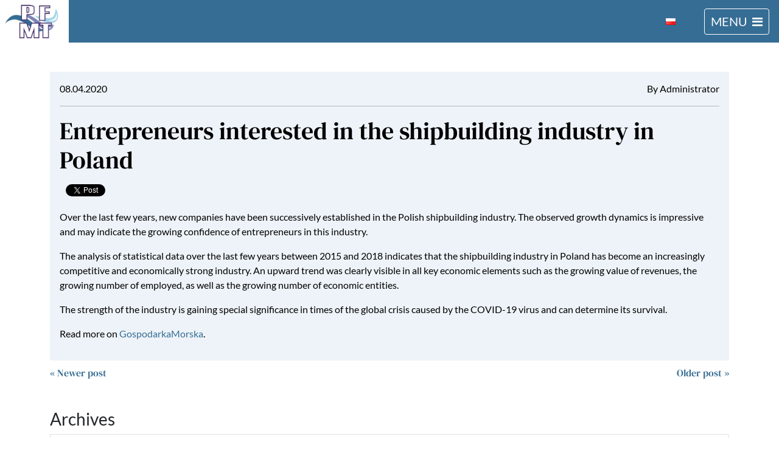

--- FILE ---
content_type: text/html; charset=UTF-8
request_url: https://pftm.pl/en/2020/04/08/entrepreneurs-interested-in-the-shipbuilding-industry-in-poland/
body_size: 134937
content:
<!doctype html>
<html lang="en-GB">
<head>
  <meta charset="UTF-8">
  <meta name="viewport" content="width=device-width, initial-scale=1">
  <link rel="profile" href="https://gmpg.org/xfn/11">
  <link href="https://cdn.jsdelivr.net/npm/bootstrap@5.0.0-beta3/dist/css/bootstrap.min.css" rel="stylesheet" integrity="sha384-eOJMYsd53ii+scO/bJGFsiCZc+5NDVN2yr8+0RDqr0Ql0h+rP48ckxlpbzKgwra6" crossorigin="anonymous">
  <link rel="preconnect" href="https://fonts.gstatic.com" crossorigin>

  <meta name="description" content="Over the last few years, new companies have been successively established in the Polish shipbuilding industry. The observed growth dynamics">
  <title>Entrepreneurs interested in the shipbuilding industry in Poland &#8211; Polish Maritime Technology Forum</title>
<meta name='robots' content='max-image-preview:large' />
<link rel="alternate" href="https://pftm.pl/2020/04/08/przedsiebiorcy-zainteresowani-przemyslem-stoczniowym-w-polsce/" hreflang="pl" />
<link rel="alternate" href="https://pftm.pl/en/2020/04/08/entrepreneurs-interested-in-the-shipbuilding-industry-in-poland/" hreflang="en" />
<link rel="alternate" type="application/rss+xml" title="Polish Maritime Technology Forum &raquo; Feed" href="https://pftm.pl/en/feed/" />
<link rel="alternate" type="application/rss+xml" title="Polish Maritime Technology Forum &raquo; Comments Feed" href="https://pftm.pl/en/comments/feed/" />
<link rel="alternate" type="application/rss+xml" title="Polish Maritime Technology Forum &raquo; Entrepreneurs interested in the shipbuilding industry in Poland Comments Feed" href="https://pftm.pl/en/2020/04/08/entrepreneurs-interested-in-the-shipbuilding-industry-in-poland/feed/" />
<link rel="alternate" title="oEmbed (JSON)" type="application/json+oembed" href="https://pftm.pl/wp-json/oembed/1.0/embed?url=https%3A%2F%2Fpftm.pl%2Fen%2F2020%2F04%2F08%2Fentrepreneurs-interested-in-the-shipbuilding-industry-in-poland%2F&#038;lang=en" />
<link rel="alternate" title="oEmbed (XML)" type="text/xml+oembed" href="https://pftm.pl/wp-json/oembed/1.0/embed?url=https%3A%2F%2Fpftm.pl%2Fen%2F2020%2F04%2F08%2Fentrepreneurs-interested-in-the-shipbuilding-industry-in-poland%2F&#038;format=xml&#038;lang=en" />
<style id='wp-img-auto-sizes-contain-inline-css' type='text/css'>
img:is([sizes=auto i],[sizes^="auto," i]){contain-intrinsic-size:3000px 1500px}
/*# sourceURL=wp-img-auto-sizes-contain-inline-css */
</style>
<style id='wp-emoji-styles-inline-css' type='text/css'>

	img.wp-smiley, img.emoji {
		display: inline !important;
		border: none !important;
		box-shadow: none !important;
		height: 1em !important;
		width: 1em !important;
		margin: 0 0.07em !important;
		vertical-align: -0.1em !important;
		background: none !important;
		padding: 0 !important;
	}
/*# sourceURL=wp-emoji-styles-inline-css */
</style>
<style id='wp-block-library-inline-css' type='text/css'>
:root{--wp-block-synced-color:#7a00df;--wp-block-synced-color--rgb:122,0,223;--wp-bound-block-color:var(--wp-block-synced-color);--wp-editor-canvas-background:#ddd;--wp-admin-theme-color:#007cba;--wp-admin-theme-color--rgb:0,124,186;--wp-admin-theme-color-darker-10:#006ba1;--wp-admin-theme-color-darker-10--rgb:0,107,160.5;--wp-admin-theme-color-darker-20:#005a87;--wp-admin-theme-color-darker-20--rgb:0,90,135;--wp-admin-border-width-focus:2px}@media (min-resolution:192dpi){:root{--wp-admin-border-width-focus:1.5px}}.wp-element-button{cursor:pointer}:root .has-very-light-gray-background-color{background-color:#eee}:root .has-very-dark-gray-background-color{background-color:#313131}:root .has-very-light-gray-color{color:#eee}:root .has-very-dark-gray-color{color:#313131}:root .has-vivid-green-cyan-to-vivid-cyan-blue-gradient-background{background:linear-gradient(135deg,#00d084,#0693e3)}:root .has-purple-crush-gradient-background{background:linear-gradient(135deg,#34e2e4,#4721fb 50%,#ab1dfe)}:root .has-hazy-dawn-gradient-background{background:linear-gradient(135deg,#faaca8,#dad0ec)}:root .has-subdued-olive-gradient-background{background:linear-gradient(135deg,#fafae1,#67a671)}:root .has-atomic-cream-gradient-background{background:linear-gradient(135deg,#fdd79a,#004a59)}:root .has-nightshade-gradient-background{background:linear-gradient(135deg,#330968,#31cdcf)}:root .has-midnight-gradient-background{background:linear-gradient(135deg,#020381,#2874fc)}:root{--wp--preset--font-size--normal:16px;--wp--preset--font-size--huge:42px}.has-regular-font-size{font-size:1em}.has-larger-font-size{font-size:2.625em}.has-normal-font-size{font-size:var(--wp--preset--font-size--normal)}.has-huge-font-size{font-size:var(--wp--preset--font-size--huge)}.has-text-align-center{text-align:center}.has-text-align-left{text-align:left}.has-text-align-right{text-align:right}.has-fit-text{white-space:nowrap!important}#end-resizable-editor-section{display:none}.aligncenter{clear:both}.items-justified-left{justify-content:flex-start}.items-justified-center{justify-content:center}.items-justified-right{justify-content:flex-end}.items-justified-space-between{justify-content:space-between}.screen-reader-text{border:0;clip-path:inset(50%);height:1px;margin:-1px;overflow:hidden;padding:0;position:absolute;width:1px;word-wrap:normal!important}.screen-reader-text:focus{background-color:#ddd;clip-path:none;color:#444;display:block;font-size:1em;height:auto;left:5px;line-height:normal;padding:15px 23px 14px;text-decoration:none;top:5px;width:auto;z-index:100000}html :where(.has-border-color){border-style:solid}html :where([style*=border-top-color]){border-top-style:solid}html :where([style*=border-right-color]){border-right-style:solid}html :where([style*=border-bottom-color]){border-bottom-style:solid}html :where([style*=border-left-color]){border-left-style:solid}html :where([style*=border-width]){border-style:solid}html :where([style*=border-top-width]){border-top-style:solid}html :where([style*=border-right-width]){border-right-style:solid}html :where([style*=border-bottom-width]){border-bottom-style:solid}html :where([style*=border-left-width]){border-left-style:solid}html :where(img[class*=wp-image-]){height:auto;max-width:100%}:where(figure){margin:0 0 1em}html :where(.is-position-sticky){--wp-admin--admin-bar--position-offset:var(--wp-admin--admin-bar--height,0px)}@media screen and (max-width:600px){html :where(.is-position-sticky){--wp-admin--admin-bar--position-offset:0px}}

/*# sourceURL=wp-block-library-inline-css */
</style><style id='wp-block-paragraph-inline-css' type='text/css'>
.is-small-text{font-size:.875em}.is-regular-text{font-size:1em}.is-large-text{font-size:2.25em}.is-larger-text{font-size:3em}.has-drop-cap:not(:focus):first-letter{float:left;font-size:8.4em;font-style:normal;font-weight:100;line-height:.68;margin:.05em .1em 0 0;text-transform:uppercase}body.rtl .has-drop-cap:not(:focus):first-letter{float:none;margin-left:.1em}p.has-drop-cap.has-background{overflow:hidden}:root :where(p.has-background){padding:1.25em 2.375em}:where(p.has-text-color:not(.has-link-color)) a{color:inherit}p.has-text-align-left[style*="writing-mode:vertical-lr"],p.has-text-align-right[style*="writing-mode:vertical-rl"]{rotate:180deg}
/*# sourceURL=https://pftm.pl/wp-includes/blocks/paragraph/style.min.css */
</style>
<style id='global-styles-inline-css' type='text/css'>
:root{--wp--preset--aspect-ratio--square: 1;--wp--preset--aspect-ratio--4-3: 4/3;--wp--preset--aspect-ratio--3-4: 3/4;--wp--preset--aspect-ratio--3-2: 3/2;--wp--preset--aspect-ratio--2-3: 2/3;--wp--preset--aspect-ratio--16-9: 16/9;--wp--preset--aspect-ratio--9-16: 9/16;--wp--preset--color--black: #000000;--wp--preset--color--cyan-bluish-gray: #abb8c3;--wp--preset--color--white: #ffffff;--wp--preset--color--pale-pink: #f78da7;--wp--preset--color--vivid-red: #cf2e2e;--wp--preset--color--luminous-vivid-orange: #ff6900;--wp--preset--color--luminous-vivid-amber: #fcb900;--wp--preset--color--light-green-cyan: #7bdcb5;--wp--preset--color--vivid-green-cyan: #00d084;--wp--preset--color--pale-cyan-blue: #8ed1fc;--wp--preset--color--vivid-cyan-blue: #0693e3;--wp--preset--color--vivid-purple: #9b51e0;--wp--preset--gradient--vivid-cyan-blue-to-vivid-purple: linear-gradient(135deg,rgb(6,147,227) 0%,rgb(155,81,224) 100%);--wp--preset--gradient--light-green-cyan-to-vivid-green-cyan: linear-gradient(135deg,rgb(122,220,180) 0%,rgb(0,208,130) 100%);--wp--preset--gradient--luminous-vivid-amber-to-luminous-vivid-orange: linear-gradient(135deg,rgb(252,185,0) 0%,rgb(255,105,0) 100%);--wp--preset--gradient--luminous-vivid-orange-to-vivid-red: linear-gradient(135deg,rgb(255,105,0) 0%,rgb(207,46,46) 100%);--wp--preset--gradient--very-light-gray-to-cyan-bluish-gray: linear-gradient(135deg,rgb(238,238,238) 0%,rgb(169,184,195) 100%);--wp--preset--gradient--cool-to-warm-spectrum: linear-gradient(135deg,rgb(74,234,220) 0%,rgb(151,120,209) 20%,rgb(207,42,186) 40%,rgb(238,44,130) 60%,rgb(251,105,98) 80%,rgb(254,248,76) 100%);--wp--preset--gradient--blush-light-purple: linear-gradient(135deg,rgb(255,206,236) 0%,rgb(152,150,240) 100%);--wp--preset--gradient--blush-bordeaux: linear-gradient(135deg,rgb(254,205,165) 0%,rgb(254,45,45) 50%,rgb(107,0,62) 100%);--wp--preset--gradient--luminous-dusk: linear-gradient(135deg,rgb(255,203,112) 0%,rgb(199,81,192) 50%,rgb(65,88,208) 100%);--wp--preset--gradient--pale-ocean: linear-gradient(135deg,rgb(255,245,203) 0%,rgb(182,227,212) 50%,rgb(51,167,181) 100%);--wp--preset--gradient--electric-grass: linear-gradient(135deg,rgb(202,248,128) 0%,rgb(113,206,126) 100%);--wp--preset--gradient--midnight: linear-gradient(135deg,rgb(2,3,129) 0%,rgb(40,116,252) 100%);--wp--preset--font-size--small: 13px;--wp--preset--font-size--medium: 20px;--wp--preset--font-size--large: 36px;--wp--preset--font-size--x-large: 42px;--wp--preset--spacing--20: 0.44rem;--wp--preset--spacing--30: 0.67rem;--wp--preset--spacing--40: 1rem;--wp--preset--spacing--50: 1.5rem;--wp--preset--spacing--60: 2.25rem;--wp--preset--spacing--70: 3.38rem;--wp--preset--spacing--80: 5.06rem;--wp--preset--shadow--natural: 6px 6px 9px rgba(0, 0, 0, 0.2);--wp--preset--shadow--deep: 12px 12px 50px rgba(0, 0, 0, 0.4);--wp--preset--shadow--sharp: 6px 6px 0px rgba(0, 0, 0, 0.2);--wp--preset--shadow--outlined: 6px 6px 0px -3px rgb(255, 255, 255), 6px 6px rgb(0, 0, 0);--wp--preset--shadow--crisp: 6px 6px 0px rgb(0, 0, 0);}:where(.is-layout-flex){gap: 0.5em;}:where(.is-layout-grid){gap: 0.5em;}body .is-layout-flex{display: flex;}.is-layout-flex{flex-wrap: wrap;align-items: center;}.is-layout-flex > :is(*, div){margin: 0;}body .is-layout-grid{display: grid;}.is-layout-grid > :is(*, div){margin: 0;}:where(.wp-block-columns.is-layout-flex){gap: 2em;}:where(.wp-block-columns.is-layout-grid){gap: 2em;}:where(.wp-block-post-template.is-layout-flex){gap: 1.25em;}:where(.wp-block-post-template.is-layout-grid){gap: 1.25em;}.has-black-color{color: var(--wp--preset--color--black) !important;}.has-cyan-bluish-gray-color{color: var(--wp--preset--color--cyan-bluish-gray) !important;}.has-white-color{color: var(--wp--preset--color--white) !important;}.has-pale-pink-color{color: var(--wp--preset--color--pale-pink) !important;}.has-vivid-red-color{color: var(--wp--preset--color--vivid-red) !important;}.has-luminous-vivid-orange-color{color: var(--wp--preset--color--luminous-vivid-orange) !important;}.has-luminous-vivid-amber-color{color: var(--wp--preset--color--luminous-vivid-amber) !important;}.has-light-green-cyan-color{color: var(--wp--preset--color--light-green-cyan) !important;}.has-vivid-green-cyan-color{color: var(--wp--preset--color--vivid-green-cyan) !important;}.has-pale-cyan-blue-color{color: var(--wp--preset--color--pale-cyan-blue) !important;}.has-vivid-cyan-blue-color{color: var(--wp--preset--color--vivid-cyan-blue) !important;}.has-vivid-purple-color{color: var(--wp--preset--color--vivid-purple) !important;}.has-black-background-color{background-color: var(--wp--preset--color--black) !important;}.has-cyan-bluish-gray-background-color{background-color: var(--wp--preset--color--cyan-bluish-gray) !important;}.has-white-background-color{background-color: var(--wp--preset--color--white) !important;}.has-pale-pink-background-color{background-color: var(--wp--preset--color--pale-pink) !important;}.has-vivid-red-background-color{background-color: var(--wp--preset--color--vivid-red) !important;}.has-luminous-vivid-orange-background-color{background-color: var(--wp--preset--color--luminous-vivid-orange) !important;}.has-luminous-vivid-amber-background-color{background-color: var(--wp--preset--color--luminous-vivid-amber) !important;}.has-light-green-cyan-background-color{background-color: var(--wp--preset--color--light-green-cyan) !important;}.has-vivid-green-cyan-background-color{background-color: var(--wp--preset--color--vivid-green-cyan) !important;}.has-pale-cyan-blue-background-color{background-color: var(--wp--preset--color--pale-cyan-blue) !important;}.has-vivid-cyan-blue-background-color{background-color: var(--wp--preset--color--vivid-cyan-blue) !important;}.has-vivid-purple-background-color{background-color: var(--wp--preset--color--vivid-purple) !important;}.has-black-border-color{border-color: var(--wp--preset--color--black) !important;}.has-cyan-bluish-gray-border-color{border-color: var(--wp--preset--color--cyan-bluish-gray) !important;}.has-white-border-color{border-color: var(--wp--preset--color--white) !important;}.has-pale-pink-border-color{border-color: var(--wp--preset--color--pale-pink) !important;}.has-vivid-red-border-color{border-color: var(--wp--preset--color--vivid-red) !important;}.has-luminous-vivid-orange-border-color{border-color: var(--wp--preset--color--luminous-vivid-orange) !important;}.has-luminous-vivid-amber-border-color{border-color: var(--wp--preset--color--luminous-vivid-amber) !important;}.has-light-green-cyan-border-color{border-color: var(--wp--preset--color--light-green-cyan) !important;}.has-vivid-green-cyan-border-color{border-color: var(--wp--preset--color--vivid-green-cyan) !important;}.has-pale-cyan-blue-border-color{border-color: var(--wp--preset--color--pale-cyan-blue) !important;}.has-vivid-cyan-blue-border-color{border-color: var(--wp--preset--color--vivid-cyan-blue) !important;}.has-vivid-purple-border-color{border-color: var(--wp--preset--color--vivid-purple) !important;}.has-vivid-cyan-blue-to-vivid-purple-gradient-background{background: var(--wp--preset--gradient--vivid-cyan-blue-to-vivid-purple) !important;}.has-light-green-cyan-to-vivid-green-cyan-gradient-background{background: var(--wp--preset--gradient--light-green-cyan-to-vivid-green-cyan) !important;}.has-luminous-vivid-amber-to-luminous-vivid-orange-gradient-background{background: var(--wp--preset--gradient--luminous-vivid-amber-to-luminous-vivid-orange) !important;}.has-luminous-vivid-orange-to-vivid-red-gradient-background{background: var(--wp--preset--gradient--luminous-vivid-orange-to-vivid-red) !important;}.has-very-light-gray-to-cyan-bluish-gray-gradient-background{background: var(--wp--preset--gradient--very-light-gray-to-cyan-bluish-gray) !important;}.has-cool-to-warm-spectrum-gradient-background{background: var(--wp--preset--gradient--cool-to-warm-spectrum) !important;}.has-blush-light-purple-gradient-background{background: var(--wp--preset--gradient--blush-light-purple) !important;}.has-blush-bordeaux-gradient-background{background: var(--wp--preset--gradient--blush-bordeaux) !important;}.has-luminous-dusk-gradient-background{background: var(--wp--preset--gradient--luminous-dusk) !important;}.has-pale-ocean-gradient-background{background: var(--wp--preset--gradient--pale-ocean) !important;}.has-electric-grass-gradient-background{background: var(--wp--preset--gradient--electric-grass) !important;}.has-midnight-gradient-background{background: var(--wp--preset--gradient--midnight) !important;}.has-small-font-size{font-size: var(--wp--preset--font-size--small) !important;}.has-medium-font-size{font-size: var(--wp--preset--font-size--medium) !important;}.has-large-font-size{font-size: var(--wp--preset--font-size--large) !important;}.has-x-large-font-size{font-size: var(--wp--preset--font-size--x-large) !important;}
/*# sourceURL=global-styles-inline-css */
</style>

<style id='classic-theme-styles-inline-css' type='text/css'>
/*! This file is auto-generated */
.wp-block-button__link{color:#fff;background-color:#32373c;border-radius:9999px;box-shadow:none;text-decoration:none;padding:calc(.667em + 2px) calc(1.333em + 2px);font-size:1.125em}.wp-block-file__button{background:#32373c;color:#fff;text-decoration:none}
/*# sourceURL=/wp-includes/css/classic-themes.min.css */
</style>
<link rel='stylesheet' id='xyz-style-css' href='https://pftm.pl/wp-content/themes/xyz/style.css?ver=5.7.10' type='text/css' media='all' />
<link rel="https://api.w.org/" href="https://pftm.pl/wp-json/" /><link rel="alternate" title="JSON" type="application/json" href="https://pftm.pl/wp-json/wp/v2/posts/2628" /><link rel="EditURI" type="application/rsd+xml" title="RSD" href="https://pftm.pl/xmlrpc.php?rsd" />
<meta name="generator" content="WordPress 6.9" />
<link rel="canonical" href="https://pftm.pl/en/2020/04/08/entrepreneurs-interested-in-the-shipbuilding-industry-in-poland/" />
<link rel='shortlink' href='https://pftm.pl/?p=2628' />
<!-- Analytics by WP Statistics - https://wp-statistics.com -->
<link rel="icon" href="https://pftm.pl/wp-content/uploads/2019/04/cropped-logo_PFTM_square-32x32.png" sizes="32x32" />
<link rel="icon" href="https://pftm.pl/wp-content/uploads/2019/04/cropped-logo_PFTM_square-192x192.png" sizes="192x192" />
<link rel="apple-touch-icon" href="https://pftm.pl/wp-content/uploads/2019/04/cropped-logo_PFTM_square-180x180.png" />
<meta name="msapplication-TileImage" content="https://pftm.pl/wp-content/uploads/2019/04/cropped-logo_PFTM_square-270x270.png" />
		<style type="text/css" id="wp-custom-css">
			.post-4944 .single-post-featured-image,
.post-4961 .single-post-featured-image,
.post-5163 .single-post-featured-image,
.post-5181 .single-post-featured-image {
	display: none;
}

.post-4944 iframe, .post-4961 iframe {
	width: 100%;
}

.post-5264 .single-post ul.wp-block-list,
.post-5275 .single-post ul.wp-block-list {
    list-style-position: inside;
}		</style>
		</head>

<body class="" onLoad="onLoad()">
<div id="fb-root"></div>
<script async defer crossorigin="anonymous" src="https://connect.facebook.net/en_GB/sdk.js#xfbml=1&version=v6.0"></script>
<nav class="navbar navbar-expand-xxl fixed-top navbar-dark bg-dark-custom py-0 pl-0 ml-0">
  <a class="navbar-brand py-0" aria-label="Go to Polish Maritime Technology Forum home page" href="https://pftm.pl/en/home/"><img alt="Polish Maritime Technology Forum logo" src="https://pftm.pl/wp-content/uploads/favicon.png" /></a>
  <ul class="navbar-nav d-xxl-none ml-auto">
    	<li class="lang-item lang-item-2 lang-item-pl lang-item-first"><a lang="pl-PL" hreflang="pl-PL" href="https://pftm.pl/2020/04/08/przedsiebiorcy-zainteresowani-przemyslem-stoczniowym-w-polsce/"><img src="[data-uri]" alt="" width="16" height="11" style="width: 16px; height: 11px;" /><span style="margin-left:0.3em;">Polski</span></a></li>
  </ul>
  <button class="navbar-toggler" type="button" data-bs-toggle="collapse" data-bs-target="#navbarCollapse" aria-controls="navbarCollapse" aria-expanded="false" aria-label="Toggle navigation">
    <!--<span class="navbar-toggler-icon"></span>-->
    <div>MENU&nbsp;&nbsp;<i class="fa fa-bars"></i></div>
  </button>

  <div class="collapse navbar-collapse" id="navbarCollapse">
    <ul class="navbar-nav mr-auto mt-3 mt-xxl-0" id="main-menu">

      <li class="nav-item mr-2"><a class="nav-link ml-3" href="https://pftm.pl/en/about/">About</a></li><li class="nav-item mr-2"><a class="nav-link ml-3" href="https://pftm.pl/en/members/">Members</a></li><li class="nav-item mr-2"><a class="nav-link ml-3" href="https://pftm.pl/en/contact/">Contact</a></li><li class="nav-item mr-2"><a class="nav-link ml-3" href="https://pftm.pl/en/news/">News</a></li><li class="nav-item"><a class="nav-link ml-3" href="https://pftm.pl/en/events/">Events</a></li></ul>
    <div class="ml-3 my-3 my-xxl-0"><form action="https://pftm.pl/en/" method="get" class="form-inline search d-flex">
  <input class="form-control mr-1" type="text" name="s" id="search" value="" aria-label="Search" />
  <button class="btn bg-color" type="submit">Search</button>
</form>
</div>
    <ul class="navbar-nav ml-5 text-left d-none d-xxl-block">
      	<li class="lang-item lang-item-2 lang-item-pl lang-item-first"><a lang="pl-PL" hreflang="pl-PL" href="https://pftm.pl/2020/04/08/przedsiebiorcy-zainteresowani-przemyslem-stoczniowym-w-polsce/"><img src="[data-uri]" alt="" width="16" height="11" style="width: 16px; height: 11px;" /><span style="margin-left:0.3em;">Polski</span></a></li>
    </ul>
  </div>
</nav>


<div class="container my-5 post-2628">

    <article class="single-post">
      <div class="bg-light-blue p-3 mb-2">
      <header class="">
        <div class="row">
          <div class="col-4 text-left">08.04.2020</div>
          <div class="col-8 text-right">By Administrator</div>
        </div>
        <hr>
        <h1 class="serif mb-3">Entrepreneurs interested in the shipbuilding industry in Poland</h1>
        <div class="sm-share-buttons mb-3 d-flex flex-wrap">
          <div class="sm-share-button">
            <div class="fb-share-button" data-href="https://pftm.pl/en/2020/04/08/entrepreneurs-interested-in-the-shipbuilding-industry-in-poland/" data-layout="button_count" data-size="small"><a target="_blank" href="https://www.facebook.com/sharer/sharer.php?u=https%3A%2F%2Fdevelopers.facebook.com%2Fdocs%2Fplugins%2F&amp;src=sdkpreparse" class="fb-xfbml-parse-ignore">Share</a></div>
          </div>
          <div class="sm-share-button">
            <a href="https://twitter.com/share?ref_src=twsrc%5Etfw" class="twitter-share-button" data-show-count="false">Tweet</a><script async src="https://platform.twitter.com/widgets.js" charset="utf-8"></script>
          </div>
          <div class="sm-share-button">
            <script src="https://platform.linkedin.com/in.js" type="text/javascript">lang: en_GB</script><script type="IN/Share" data-url="https://pftm.pl/en/2020/04/08/entrepreneurs-interested-in-the-shipbuilding-industry-in-poland/"></script>
          </div>
        </div>

      </header>

      <div class="mb-3">
              
<p>Over the last few years, new companies have been successively established in the Polish shipbuilding industry. The observed growth dynamics is impressive and may indicate the growing confidence of entrepreneurs in this industry.</p>



<p>The analysis of statistical data over the last few years between 2015 and 2018 indicates that the shipbuilding industry in Poland has become an increasingly competitive and economically strong industry. An upward trend was clearly visible in all key economic elements such as the growing value of revenues, the growing number of employed, as well as the growing number of economic entities.</p>



<p>The strength of the industry is gaining special significance in times of the global crisis caused by the COVID-19 virus and can determine its survival.</p>



<p>Read more on <a href="https://www.gospodarkamorska.pl/Stocznie,Offshore/przedsiebiorcy-zainteresowani-przemyslem-stoczniowym-w-polsce.html" target="_blank" rel="noreferrer noopener">GospodarkaMorska</a>.</p>
      <div style="clear: both"></div>
      </div>
    </div>


      <div class="row">
        <div class="col-6 text-left serif">
                      <a href="https://pftm.pl/en/2020/04/08/interview-with-the-ceo-of-polish-maritime-technology-forum/">&laquo; Newer post</a>
                  </div>
        <div class="col-6 text-right serif">
                      <a href="https://pftm.pl/en/2020/04/07/impact-of-the-covid-19-crisis-on-the-polish-shipbuilding-industry-current-status-and-perspectives/">Older post &raquo;</a>
                  </div>
      </div>
    </article>


  <div class="mt-5">
<aside>
<h3>Archives</h3>

<button class="btn border accordion w-100 text-left mb-2">2025</button><div class="panel mb-3">      <div>&rsaquo;&nbsp;&nbsp;<a class="font-black" href="https://pftm.pl/en/2025/09/30/lets-meet-at-baltexpo-2025/"><span class="text-secondary">30 September 2025,&nbsp;</span>Let&#8217;s meet at BALTEXPO 2025</a></div>
            <div>&rsaquo;&nbsp;&nbsp;<a class="font-black" href="https://pftm.pl/en/2025/06/20/lets-celebrate-shipyard-worker-day-together/"><span class="text-secondary">20 June 2025,&nbsp;</span>Let&#8217;s celebrate Shipyard Worker Day together!</a></div>
            <div>&rsaquo;&nbsp;&nbsp;<a class="font-black" href="https://pftm.pl/en/2025/05/21/general-assembly-of-pmtf-members-and-study-visit-to-pgz-naval-shipyard/"><span class="text-secondary">21 May 2025,&nbsp;</span>General Assembly of PMTF Members and study visit to PGZ Naval Shipyard</a></div>
            <div>&rsaquo;&nbsp;&nbsp;<a class="font-black" href="https://pftm.pl/en/2025/05/09/general-assembly-of-pmtf-members-21-may-2025/"><span class="text-secondary">9 May 2025,&nbsp;</span>General Assembly of PMTF Members &#8211; 21 May 2025</a></div>
      </div><button class="btn border accordion w-100 text-left mb-2">2024</button><div class="panel mb-3">      <div>&rsaquo;&nbsp;&nbsp;<a class="font-black" href="https://pftm.pl/en/2024/12/12/christmas-meeting-of-the-polish-maritime-technology-forum/"><span class="text-secondary">12 December 2024,&nbsp;</span>Christmas meeting of the Polish Maritime Technology Forum</a></div>
            <div>&rsaquo;&nbsp;&nbsp;<a class="font-black" href="https://pftm.pl/en/2024/10/30/pmtf-at-the-istanbul-europort-trade-fair/"><span class="text-secondary">30 October 2024,&nbsp;</span>PMTF at the Istanbul Europort trade fair</a></div>
            <div>&rsaquo;&nbsp;&nbsp;<a class="font-black" href="https://pftm.pl/en/2024/09/24/4th-edition-of-cruise-with-gospodarkamorska-pl/"><span class="text-secondary">24 September 2024,&nbsp;</span>4th edition of &#8220;Cruise With GospodarkaMorska.pl&#8221;</a></div>
            <div>&rsaquo;&nbsp;&nbsp;<a class="font-black" href="https://pftm.pl/en/2024/09/04/board-party-in-the-port-of-hamburg/"><span class="text-secondary">4 September 2024,&nbsp;</span>&#8220;Board Party&#8221; in the Port of Hamburg</a></div>
            <div>&rsaquo;&nbsp;&nbsp;<a class="font-black" href="https://pftm.pl/en/2024/06/09/pmtf-at-the-posidonia-international-shipping-exhibition-in-athens/"><span class="text-secondary">9 June 2024,&nbsp;</span>PMTF at the Posidonia International Shipping Exhibition in Athens</a></div>
            <div>&rsaquo;&nbsp;&nbsp;<a class="font-black" href="https://pftm.pl/en/2024/05/10/jerzy-czuczman-nominated-for-the-title-of-personality-of-the-year-2023-in-the-business-category/"><span class="text-secondary">10 May 2024,&nbsp;</span>Jerzy Czuczman nominated for the title of Personality of the Year 2023 in the Business category</a></div>
            <div>&rsaquo;&nbsp;&nbsp;<a class="font-black" href="https://pftm.pl/en/2024/03/28/jerzy-czuczman-awarded-the-pomeranian-griffin-statuette/"><span class="text-secondary">28 March 2024,&nbsp;</span>Jerzy Czuczman awarded the Pomeranian Griffin statuette</a></div>
      </div><button class="btn border accordion w-100 text-left mb-2">2023</button><div class="panel mb-3">      <div>&rsaquo;&nbsp;&nbsp;<a class="font-black" href="https://pftm.pl/en/2023/12/20/pftm-christmas-meeting/"><span class="text-secondary">20 December 2023,&nbsp;</span>PFTM Christmas Meeting</a></div>
            <div>&rsaquo;&nbsp;&nbsp;<a class="font-black" href="https://pftm.pl/en/2023/10/25/the-marine-projects-shipyard-has-completed-another-partially-outfitted-fishing-vessel/"><span class="text-secondary">25 October 2023,&nbsp;</span>The Marine Projects shipyard has completed another partially outfitted fishing vessel</a></div>
            <div>&rsaquo;&nbsp;&nbsp;<a class="font-black" href="https://pftm.pl/en/2023/10/25/the-first-launch-at-the-karstensen-shipyard-in-gdansk-open-to-the-public/"><span class="text-secondary">25 October 2023,&nbsp;</span>The first launch at the Karstensen Shipyard in Gdańsk open to the public</a></div>
            <div>&rsaquo;&nbsp;&nbsp;<a class="font-black" href="https://pftm.pl/en/2023/10/25/seatech-engineering-celebrates-its-20th-anniversary/"><span class="text-secondary">25 October 2023,&nbsp;</span>Seatech Engineering celebrates its 20th anniversary</a></div>
            <div>&rsaquo;&nbsp;&nbsp;<a class="font-black" href="https://pftm.pl/en/2023/10/23/our-members-play-golf-and-win-the-6th-wspolna-kaczka-golf-cup/"><span class="text-secondary">23 October 2023,&nbsp;</span>Our members play golf and win the 6th Wspólna Kaczka Golf Cup</a></div>
            <div>&rsaquo;&nbsp;&nbsp;<a class="font-black" href="https://pftm.pl/en/2023/10/23/our-slogan-together-we-do-business-2/"><span class="text-secondary">23 October 2023,&nbsp;</span>Our slogan: &#8220;Together we do business&#8221;</a></div>
            <div>&rsaquo;&nbsp;&nbsp;<a class="font-black" href="https://pftm.pl/en/2023/10/18/golden-anchor-for-pmtf-member-crist-sa/"><span class="text-secondary">18 October 2023,&nbsp;</span>Golden Anchor for PMTF Member – CRIST SA</a></div>
            <div>&rsaquo;&nbsp;&nbsp;<a class="font-black" href="https://pftm.pl/en/2023/10/13/our-slogan-together-we-do-business/"><span class="text-secondary">13 October 2023,&nbsp;</span>Our slogan: &#8220;Together we do business&#8221;</a></div>
            <div>&rsaquo;&nbsp;&nbsp;<a class="font-black" href="https://pftm.pl/en/2023/10/10/baltexpo-10-12-10-2023/"><span class="text-secondary">10 October 2023,&nbsp;</span>Baltexpo 10-12.10.2023</a></div>
            <div>&rsaquo;&nbsp;&nbsp;<a class="font-black" href="https://pftm.pl/en/2023/09/19/congratulations-to-the-winners-of-the-2023-maritime-economy-lighthouses-award-in-the-maritime-technology-leader-category/"><span class="text-secondary">19 September 2023,&nbsp;</span>Congratulations to the winners of the 2023 Maritime Economy Lighthouses award in the &#8220;Maritime Technology Leader&#8221; category</a></div>
            <div>&rsaquo;&nbsp;&nbsp;<a class="font-black" href="https://pftm.pl/en/2023/09/19/cruise-with-gospodarkamorska-pl-is-approaching/"><span class="text-secondary">19 September 2023,&nbsp;</span>Cruise with GospodarkaMorska.pl is approaching!</a></div>
            <div>&rsaquo;&nbsp;&nbsp;<a class="font-black" href="https://pftm.pl/en/2023/09/12/important-launching-at-the-crist-shipyard/"><span class="text-secondary">12 September 2023,&nbsp;</span>Important launching at the CRIST Shipyard</a></div>
            <div>&rsaquo;&nbsp;&nbsp;<a class="font-black" href="https://pftm.pl/en/2023/09/12/how-to-search-for-and-extract-crude-oil/"><span class="text-secondary">12 September 2023,&nbsp;</span>How to search for and extract crude oil</a></div>
            <div>&rsaquo;&nbsp;&nbsp;<a class="font-black" href="https://pftm.pl/en/2023/09/06/deltamarin-has-signed-a-contract-for-the-design-and-engineering-of-next-generation-pctcs/"><span class="text-secondary">6 September 2023,&nbsp;</span>Deltamarin has signed a contract for the design and engineering of next generation PCTCs</a></div>
            <div>&rsaquo;&nbsp;&nbsp;<a class="font-black" href="https://pftm.pl/en/2023/09/06/hydrogen-infrastructure-a-challenge-for-security/"><span class="text-secondary">6 September 2023,&nbsp;</span>Hydrogen infrastructure a challenge for security</a></div>
            <div>&rsaquo;&nbsp;&nbsp;<a class="font-black" href="https://pftm.pl/en/2023/08/29/20-years-of-conrad-shipyard/"><span class="text-secondary">29 August 2023,&nbsp;</span>20 years of Conrad Shipyard</a></div>
            <div>&rsaquo;&nbsp;&nbsp;<a class="font-black" href="https://pftm.pl/en/2023/08/29/nauta-shipyard-strategy-cooperation-and-future/"><span class="text-secondary">29 August 2023,&nbsp;</span>Nauta Shipyard &#8211; strategy, cooperation and future</a></div>
            <div>&rsaquo;&nbsp;&nbsp;<a class="font-black" href="https://pftm.pl/en/2023/08/01/cruise-with-gospodarkamorska-pl-2023-conference-at-sea/"><span class="text-secondary">1 August 2023,&nbsp;</span>Cruise with GospodarkaMorska.pl 2023 – Conference at sea</a></div>
            <div>&rsaquo;&nbsp;&nbsp;<a class="font-black" href="https://pftm.pl/en/2023/08/01/lighthouses-of-maritime-economy-2023-in-the-category-of-leader-of-maritime-technologies/"><span class="text-secondary">1 August 2023,&nbsp;</span>Lighthouses of Maritime Economy 2023 in the category of &#8220;Leader of Maritime Technologies&#8221;</a></div>
            <div>&rsaquo;&nbsp;&nbsp;<a class="font-black" href="https://pftm.pl/en/2023/07/28/cooperation-between-pmtf-and-the-ukrainian-maritime-cluster/"><span class="text-secondary">28 July 2023,&nbsp;</span>Cooperation between PMTF and the Ukrainian Maritime Cluster</a></div>
            <div>&rsaquo;&nbsp;&nbsp;<a class="font-black" href="https://pftm.pl/en/2023/07/26/roxtec-introduces-the-latest-grp-sealing-solutions-for-composite-structures/"><span class="text-secondary">26 July 2023,&nbsp;</span>Roxtec introduces the latest GRP sealing solutions for composite structures</a></div>
            <div>&rsaquo;&nbsp;&nbsp;<a class="font-black" href="https://pftm.pl/en/2023/07/21/zero-emission-catamaran-for-port-work/"><span class="text-secondary">21 July 2023,&nbsp;</span>Zero-emission catamaran for port work</a></div>
            <div>&rsaquo;&nbsp;&nbsp;<a class="font-black" href="https://pftm.pl/en/2023/07/19/the-last-launching-at-the-karstensen-shipyard-in-gdynia/"><span class="text-secondary">19 July 2023,&nbsp;</span>The last launching at the Karstensen Shipyard in Gdynia</a></div>
            <div>&rsaquo;&nbsp;&nbsp;<a class="font-black" href="https://pftm.pl/en/2023/07/19/an-unusual-situation-at-the-nauta-shipyard/"><span class="text-secondary">19 July 2023,&nbsp;</span>An unusual situation at the NAUTA Shipyard</a></div>
            <div>&rsaquo;&nbsp;&nbsp;<a class="font-black" href="https://pftm.pl/en/2023/07/19/pzb-offshore-has-entered-into-a-consortium-agreement-with-seazip-offshore-services/"><span class="text-secondary">19 July 2023,&nbsp;</span>PŻB Offshore has entered into a consortium agreement with SeaZip Offshore Services</a></div>
            <div>&rsaquo;&nbsp;&nbsp;<a class="font-black" href="https://pftm.pl/en/2023/07/17/welcome-shiprepair-yard-nauta-in-our-group/"><span class="text-secondary">17 July 2023,&nbsp;</span>Welcome Shiprepair Yard Nauta in our group!</a></div>
            <div>&rsaquo;&nbsp;&nbsp;<a class="font-black" href="https://pftm.pl/en/2023/06/30/construction-of-a-specialized-pontoon-for-tunnel-construction/"><span class="text-secondary">30 June 2023,&nbsp;</span>Construction of a specialized pontoon for tunnel construction</a></div>
            <div>&rsaquo;&nbsp;&nbsp;<a class="font-black" href="https://pftm.pl/en/2023/06/21/forum-wizja-rozwoju-shipbuilding-panel/"><span class="text-secondary">21 June 2023,&nbsp;</span>Forum Wizja Rozwoju &#8211; shipbuilding panel</a></div>
            <div>&rsaquo;&nbsp;&nbsp;<a class="font-black" href="https://pftm.pl/en/2023/06/18/general-assembly-of-members/"><span class="text-secondary">18 June 2023,&nbsp;</span>General Assembly of Members</a></div>
            <div>&rsaquo;&nbsp;&nbsp;<a class="font-black" href="https://pftm.pl/en/2023/06/15/ace-receives-two-statuettes-and-standing-ovation-at-the-international-yacht-and-aviation-awards-2023/"><span class="text-secondary">15 June 2023,&nbsp;</span>ACE Receives Two Statuettes and Standing Ovation at the International Yacht and Aviation Awards 2023. </a></div>
            <div>&rsaquo;&nbsp;&nbsp;<a class="font-black" href="https://pftm.pl/en/2023/05/26/radio-gdansk-maritime-forum-about-innovations-in-the-shipbuilding-industry/"><span class="text-secondary">26 May 2023,&nbsp;</span>Radio Gdańsk Maritime Forum &#8211; about innovations in the shipbuilding industry</a></div>
            <div>&rsaquo;&nbsp;&nbsp;<a class="font-black" href="https://pftm.pl/en/2023/05/10/report-the-shipbuilding-industry-in-poland-on-the-eve-of-the-war-in-ukraine/"><span class="text-secondary">10 May 2023,&nbsp;</span>Report: The shipbuilding industry in Poland on the eve of the war in Ukraine</a></div>
            <div>&rsaquo;&nbsp;&nbsp;<a class="font-black" href="https://pftm.pl/en/2023/04/24/sea-golf-league-postolowo-2023/"><span class="text-secondary">24 April 2023,&nbsp;</span>Sea Golf League Postołowo 2023</a></div>
            <div>&rsaquo;&nbsp;&nbsp;<a class="font-black" href="https://pftm.pl/en/2023/04/21/karstensen-shipyard-launches-two-more-ships/"><span class="text-secondary">21 April 2023,&nbsp;</span>Karstensen Shipyard launches two more ships</a></div>
            <div>&rsaquo;&nbsp;&nbsp;<a class="font-black" href="https://pftm.pl/en/2023/04/18/innovations-set-the-direction-of-changes-in-the-industry/"><span class="text-secondary">18 April 2023,&nbsp;</span>Innovations set the direction of changes in the industry</a></div>
            <div>&rsaquo;&nbsp;&nbsp;<a class="font-black" href="https://pftm.pl/en/2023/04/14/ro-spirit-has-left-marine-projects-ltd/"><span class="text-secondary">14 April 2023,&nbsp;</span>Ro Spirit has left Marine Projects Ltd.</a></div>
            <div>&rsaquo;&nbsp;&nbsp;<a class="font-black" href="https://pftm.pl/en/2023/04/04/focus-on-pomerania-maritime-report-2023/"><span class="text-secondary">4 April 2023,&nbsp;</span>Focus on Pomerania &#8211; Maritime Report 2023</a></div>
            <div>&rsaquo;&nbsp;&nbsp;<a class="font-black" href="https://pftm.pl/en/2023/03/29/will-the-polish-shipowner-order-units-for-offshore-winds/"><span class="text-secondary">29 March 2023,&nbsp;</span>Will the Polish shipowner order units for offshore winds?</a></div>
            <div>&rsaquo;&nbsp;&nbsp;<a class="font-black" href="https://pftm.pl/en/2023/03/28/vistal-offshore-is-looking-for-a-buyer-or-lessee-of-a-production-property-in-the-area-of-the-port-of-gdynia/"><span class="text-secondary">28 March 2023,&nbsp;</span>Vistal Offshore is looking for a buyer or lessee of a production property in the area of ​​the Port of Gdynia</a></div>
            <div>&rsaquo;&nbsp;&nbsp;<a class="font-black" href="https://pftm.pl/en/2023/03/27/the-famous-green-cranes-which-are-the-symbol-of-gdansk-are-working-again/"><span class="text-secondary">27 March 2023,&nbsp;</span>The famous green cranes, which are the symbol of Gdańsk, are working again</a></div>
            <div>&rsaquo;&nbsp;&nbsp;<a class="font-black" href="https://pftm.pl/en/2023/03/17/ace-superyacht-from-conrad-shipyard-nominated-for-the-world-superyacht-awards-2023/"><span class="text-secondary">17 March 2023,&nbsp;</span>ACE superyacht from CONRAD Shipyard nominated for the World Superyacht Awards 2023</a></div>
            <div>&rsaquo;&nbsp;&nbsp;<a class="font-black" href="https://pftm.pl/en/2023/02/22/lotos-petrobaltic-plans-to-transform-and-renew-its-fleet/"><span class="text-secondary">22 February 2023,&nbsp;</span>LOTOS Petrobaltic plans to transform and renew its fleet</a></div>
            <div>&rsaquo;&nbsp;&nbsp;<a class="font-black" href="https://pftm.pl/en/2023/02/14/seaonics-wins-the-innovation-of-the-year-award/"><span class="text-secondary">14 February 2023,&nbsp;</span>SEAONICS wins the Innovation of the Year award</a></div>
            <div>&rsaquo;&nbsp;&nbsp;<a class="font-black" href="https://pftm.pl/en/2023/02/03/the-real-christening-of-a-virtual-ship/"><span class="text-secondary">3 February 2023,&nbsp;</span>The real christening of a virtual ship</a></div>
            <div>&rsaquo;&nbsp;&nbsp;<a class="font-black" href="https://pftm.pl/en/2023/02/01/the-crisis-has-caused-a-new-opening-in-the-industry/"><span class="text-secondary">1 February 2023,&nbsp;</span>&#8220;The crisis has caused a new opening in the industry&#8221;</a></div>
            <div>&rsaquo;&nbsp;&nbsp;<a class="font-black" href="https://pftm.pl/en/2023/01/24/another-electric-ferry-from-the-crist-shipyard/"><span class="text-secondary">24 January 2023,&nbsp;</span>Another electric ferry from the CRIST shipyard</a></div>
            <div>&rsaquo;&nbsp;&nbsp;<a class="font-black" href="https://pftm.pl/en/2023/01/13/the-first-3d-ship-model-approved-by-a-classification-society/"><span class="text-secondary">13 January 2023,&nbsp;</span>The first 3D ship model approved by a classification society</a></div>
            <div>&rsaquo;&nbsp;&nbsp;<a class="font-black" href="https://pftm.pl/en/2023/01/12/the-pomeranian-special-economic-zone-is-a-leader-in-poland-europe-and-the-world/"><span class="text-secondary">12 January 2023,&nbsp;</span>The Pomeranian Special Economic Zone is a leader in Poland, Europe and the world</a></div>
            <div>&rsaquo;&nbsp;&nbsp;<a class="font-black" href="https://pftm.pl/en/2023/01/09/extension-of-the-right-of-pre-emption-to-shares-in-commercial-companies/"><span class="text-secondary">9 January 2023,&nbsp;</span>Extension of the right of pre-emption to shares in commercial companies</a></div>
      </div><button class="btn border accordion w-100 text-left mb-2">2022</button><div class="panel mb-3">      <div>&rsaquo;&nbsp;&nbsp;<a class="font-black" href="https://pftm.pl/en/2022/12/21/together-we-do-business-the-motto-of-the-polish-maritime-technology-forum-in-practice/"><span class="text-secondary">21 December 2022,&nbsp;</span>Together we do business &#8211; the motto of the Polish Maritime Technology Forum in practice</a></div>
            <div>&rsaquo;&nbsp;&nbsp;<a class="font-black" href="https://pftm.pl/en/2022/12/06/pmtf-applied-to-the-tripartite-team-to-take-action-on-energy-costs/"><span class="text-secondary">6 December 2022,&nbsp;</span>PMTF applied to the Tripartite Team to take action on energy costs</a></div>
            <div>&rsaquo;&nbsp;&nbsp;<a class="font-black" href="https://pftm.pl/en/2022/11/30/crist-unbeatable/"><span class="text-secondary">30 November 2022,&nbsp;</span>CRIST unbeatable</a></div>
            <div>&rsaquo;&nbsp;&nbsp;<a class="font-black" href="https://pftm.pl/en/2022/11/30/the-war-led-to-a-new-arrangement/"><span class="text-secondary">30 November 2022,&nbsp;</span>The war led to a new arrangement</a></div>
            <div>&rsaquo;&nbsp;&nbsp;<a class="font-black" href="https://pftm.pl/en/2022/11/08/the-sille-marie-fishing-vessel-launched/"><span class="text-secondary">8 November 2022,&nbsp;</span>The Sille Marie fishing vessel launched</a></div>
            <div>&rsaquo;&nbsp;&nbsp;<a class="font-black" href="https://pftm.pl/en/2022/10/24/another-hybrid-ferry-for-finferries-launched-at-the-crist-shipyard/"><span class="text-secondary">24 October 2022,&nbsp;</span>Another hybrid ferry for FinFerries launched at the Crist shipyard</a></div>
            <div>&rsaquo;&nbsp;&nbsp;<a class="font-black" href="https://pftm.pl/en/2022/10/11/conference-at-sea-2022/"><span class="text-secondary">11 October 2022,&nbsp;</span>Conference at Sea 2022</a></div>
            <div>&rsaquo;&nbsp;&nbsp;<a class="font-black" href="https://pftm.pl/en/2022/10/07/maritime-economy-lighthouses-2022-awarded/"><span class="text-secondary">7 October 2022,&nbsp;</span>Maritime Economy Lighthouses 2022 awarded</a></div>
            <div>&rsaquo;&nbsp;&nbsp;<a class="font-black" href="https://pftm.pl/en/2022/10/07/pomeranian-special-economic-zone-in-second-place-in-europe/"><span class="text-secondary">7 October 2022,&nbsp;</span>Pomeranian Special Economic Zone in second place in Europe</a></div>
            <div>&rsaquo;&nbsp;&nbsp;<a class="font-black" href="https://pftm.pl/en/2022/09/30/conrad-shipyard-signed-a-contract-for-a-superyacht/"><span class="text-secondary">30 September 2022,&nbsp;</span>Conrad Shipyard signed a contract for a Superyacht</a></div>
            <div>&rsaquo;&nbsp;&nbsp;<a class="font-black" href="https://pftm.pl/en/2022/09/28/radio-gdansk-interview-about-contracting-and-energy-prices/"><span class="text-secondary">28 September 2022,&nbsp;</span>Radio Gdańsk: interview about contracting and energy prices</a></div>
            <div>&rsaquo;&nbsp;&nbsp;<a class="font-black" href="https://pftm.pl/en/2022/09/15/pmtf-appeals-to-the-tripartite-team-for-shipbuilding-industry/"><span class="text-secondary">15 September 2022,&nbsp;</span>PMTF appeals to the Tripartite Team for Shipbuilding Industry</a></div>
            <div>&rsaquo;&nbsp;&nbsp;<a class="font-black" href="https://pftm.pl/en/2022/09/01/lighthouses-of-maritime-economy-2022-in-the-category-of-leader-of-maritime-technologies/"><span class="text-secondary">1 September 2022,&nbsp;</span>Lighthouses of Maritime Economy 2022 in the category of &#8220;Leader of Maritime Technologies&#8221;</a></div>
            <div>&rsaquo;&nbsp;&nbsp;<a class="font-black" href="https://pftm.pl/en/2022/08/30/crist-shipyard-another-project-for-the-fehmarn-belt-tunnel-in-denmark/"><span class="text-secondary">30 August 2022,&nbsp;</span>Crist Shipyard &#8211; another project for the Fehmarn Belt tunnel in Denmark</a></div>
            <div>&rsaquo;&nbsp;&nbsp;<a class="font-black" href="https://pftm.pl/en/2022/08/23/bohamet-offers-solutions-that-bring-savings/"><span class="text-secondary">23 August 2022,&nbsp;</span>Bohamet offers solutions that bring savings</a></div>
            <div>&rsaquo;&nbsp;&nbsp;<a class="font-black" href="https://pftm.pl/en/2022/07/27/radio-gdansk-a-conversation-about-the-shipbuilding-industry/"><span class="text-secondary">27 July 2022,&nbsp;</span>Radio Gdańsk: a conversation about the shipbuilding industry</a></div>
            <div>&rsaquo;&nbsp;&nbsp;<a class="font-black" href="https://pftm.pl/en/2022/07/12/altera-another-electric-ferry-from-the-crist-shipyard/"><span class="text-secondary">12 July 2022,&nbsp;</span>Altera &#8211; another electric ferry from the CRIST shipyard</a></div>
            <div>&rsaquo;&nbsp;&nbsp;<a class="font-black" href="https://pftm.pl/en/2022/06/23/tugboat-launched-at-the-safe-shipyard/"><span class="text-secondary">23 June 2022,&nbsp;</span>Tugboat launched at the Safe Shipyard</a></div>
            <div>&rsaquo;&nbsp;&nbsp;<a class="font-black" href="https://pftm.pl/en/2022/06/22/launching-of-two-fishing-vessels-at-the-karstensen-shipyard-in-gdynia/"><span class="text-secondary">22 June 2022,&nbsp;</span>Launching of two fishing vessels at the Karstensen shipyard in Gdynia</a></div>
            <div>&rsaquo;&nbsp;&nbsp;<a class="font-black" href="https://pftm.pl/en/2022/06/03/news-in-the-polish-maritime-technology-forum/"><span class="text-secondary">3 June 2022,&nbsp;</span>News in the Polish Maritime Technology Forum</a></div>
            <div>&rsaquo;&nbsp;&nbsp;<a class="font-black" href="https://pftm.pl/en/2022/05/31/ro-senja-built-at-marine-projects-ltd-in-gdansk/"><span class="text-secondary">31 May 2022,&nbsp;</span>Ro Senja built at Marine Projects Ltd. in Gdańsk</a></div>
            <div>&rsaquo;&nbsp;&nbsp;<a class="font-black" href="https://pftm.pl/en/2022/05/25/radio-gdansk-about-the-visit-of-polish-companies-at-the-sea-fair-in-houston/"><span class="text-secondary">25 May 2022,&nbsp;</span>Radio Gdańsk: about the visit of Polish companies at the sea fair in Houston</a></div>
            <div>&rsaquo;&nbsp;&nbsp;<a class="font-black" href="https://pftm.pl/en/2022/05/09/pomerania-presented-the-potential-of-the-offshore-wind-energy-sector-in-the-usa/"><span class="text-secondary">9 May 2022,&nbsp;</span>Pomerania presented the potential of the offshore wind energy sector in the USA</a></div>
            <div>&rsaquo;&nbsp;&nbsp;<a class="font-black" href="https://pftm.pl/en/2022/04/29/another-vessel-from-the-safe-shipyard-2/"><span class="text-secondary">29 April 2022,&nbsp;</span>Another vessel from the SAFE shipyard</a></div>
            <div>&rsaquo;&nbsp;&nbsp;<a class="font-black" href="https://pftm.pl/en/2022/04/29/lotos-petrobaltic-service-ships-will-be-ready-in-2025/"><span class="text-secondary">29 April 2022,&nbsp;</span>Lotos Petrobaltic: &#8220;Service ships will be ready in 2025&#8221;</a></div>
            <div>&rsaquo;&nbsp;&nbsp;<a class="font-black" href="https://pftm.pl/en/2022/04/17/the-sea-golf-league-is-back/"><span class="text-secondary">17 April 2022,&nbsp;</span>The Sea Golf League is back!</a></div>
            <div>&rsaquo;&nbsp;&nbsp;<a class="font-black" href="https://pftm.pl/en/2022/04/13/report-on-the-situation-of-the-shipbuilding-industry-in-poland-one-year-after-covid-19/"><span class="text-secondary">13 April 2022,&nbsp;</span>Report on the situation of the shipbuilding industry in Poland one year after COVID-19</a></div>
            <div>&rsaquo;&nbsp;&nbsp;<a class="font-black" href="https://pftm.pl/en/2022/04/12/conference-during-norshipping-2022/"><span class="text-secondary">12 April 2022,&nbsp;</span>Conference during Norshipping 2022</a></div>
            <div>&rsaquo;&nbsp;&nbsp;<a class="font-black" href="https://pftm.pl/en/2022/04/07/roxtec-eliminate-welding-when-sealing-metal-pipe-penetrations/"><span class="text-secondary">7 April 2022,&nbsp;</span>Roxtec – eliminate welding when sealing metal pipe penetrations</a></div>
            <div>&rsaquo;&nbsp;&nbsp;<a class="font-black" href="https://pftm.pl/en/2022/03/28/jpp-marine-from-repairs-to-the-offshore-fleet-and-autonomous-ships/"><span class="text-secondary">28 March 2022,&nbsp;</span>JPP Marine &#8211; from repairs to the offshore fleet and autonomous ships</a></div>
            <div>&rsaquo;&nbsp;&nbsp;<a class="font-black" href="https://pftm.pl/en/2022/03/16/shipbuilding-industry-innovations-in-poland/"><span class="text-secondary">16 March 2022,&nbsp;</span>Shipbuilding industry innovations in Poland</a></div>
            <div>&rsaquo;&nbsp;&nbsp;<a class="font-black" href="https://pftm.pl/en/2022/03/16/famor-is-already-70-years-old/"><span class="text-secondary">16 March 2022,&nbsp;</span>Famor is already 70 years old</a></div>
            <div>&rsaquo;&nbsp;&nbsp;<a class="font-black" href="https://pftm.pl/en/2022/02/17/crist-5-years-of-cooperation-with-the-french-shipyard-chantier-de-latlantique/"><span class="text-secondary">17 February 2022,&nbsp;</span>Crist: 5 years of cooperation with the French shipyard Chantier de l&#8217;Atlantique</a></div>
            <div>&rsaquo;&nbsp;&nbsp;<a class="font-black" href="https://pftm.pl/en/2022/02/16/towards-green-energy/"><span class="text-secondary">16 February 2022,&nbsp;</span>Towards green energy</a></div>
            <div>&rsaquo;&nbsp;&nbsp;<a class="font-black" href="https://pftm.pl/en/2022/02/02/the-shipbuilding-sector-is-performing-decently/"><span class="text-secondary">2 February 2022,&nbsp;</span>The shipbuilding sector is performing decently</a></div>
            <div>&rsaquo;&nbsp;&nbsp;<a class="font-black" href="https://pftm.pl/en/2022/02/02/industrial-robot-programming-center/"><span class="text-secondary">2 February 2022,&nbsp;</span>Industrial Robot Programming Center</a></div>
            <div>&rsaquo;&nbsp;&nbsp;<a class="font-black" href="https://pftm.pl/en/2022/02/01/they-want-to-clear-the-baltic-of-unexploded-bombs/"><span class="text-secondary">1 February 2022,&nbsp;</span>They want to clear the Baltic of unexploded bombs</a></div>
            <div>&rsaquo;&nbsp;&nbsp;<a class="font-black" href="https://pftm.pl/en/2022/01/26/safe-shipyard-promotes-a-floating-docking-platform/"><span class="text-secondary">26 January 2022,&nbsp;</span>Safe Shipyard promotes a floating docking platform</a></div>
            <div>&rsaquo;&nbsp;&nbsp;<a class="font-black" href="https://pftm.pl/en/2022/01/19/floating-power-plants-seatech-engineering-projects/"><span class="text-secondary">19 January 2022,&nbsp;</span>Floating power plants &#8211; Seatech Engineering projects</a></div>
            <div>&rsaquo;&nbsp;&nbsp;<a class="font-black" href="https://pftm.pl/en/2022/01/03/what-does-the-maritime-industry-want-for-2022/"><span class="text-secondary">3 January 2022,&nbsp;</span>What does the maritime industry want for 2022?</a></div>
      </div><button class="btn border accordion w-100 text-left mb-2">2021</button><div class="panel mb-3">      <div>&rsaquo;&nbsp;&nbsp;<a class="font-black" href="https://pftm.pl/en/2021/12/23/karstensen-poland-is-not-slowing-down/"><span class="text-secondary">23 December 2021,&nbsp;</span>Karstensen Poland is not slowing down</a></div>
            <div>&rsaquo;&nbsp;&nbsp;<a class="font-black" href="https://pftm.pl/en/2021/12/15/another-fishing-vessel-launched-at-karstensen-shipyard-poland/"><span class="text-secondary">15 December 2021,&nbsp;</span>Another fishing vessel launched at Karstensen Shipyard Poland</a></div>
            <div>&rsaquo;&nbsp;&nbsp;<a class="font-black" href="https://pftm.pl/en/2021/12/14/green-energy-possible-in-any-industrial-plant/"><span class="text-secondary">14 December 2021,&nbsp;</span>Green energy possible in any industrial plant</a></div>
            <div>&rsaquo;&nbsp;&nbsp;<a class="font-black" href="https://pftm.pl/en/2021/12/10/contracts-for-the-construction-of-ro-pax-ferries/"><span class="text-secondary">10 December 2021,&nbsp;</span>Contracts for the construction of Ro-Pax ferries</a></div>
            <div>&rsaquo;&nbsp;&nbsp;<a class="font-black" href="https://pftm.pl/en/2021/12/09/damen-plans-to-expand-in-poland/"><span class="text-secondary">9 December 2021,&nbsp;</span>Damen plans to expand in Poland</a></div>
            <div>&rsaquo;&nbsp;&nbsp;<a class="font-black" href="https://pftm.pl/en/2021/12/01/the-original-design-of-the-safe-shipyard/"><span class="text-secondary">1 December 2021,&nbsp;</span>The original design of the SAFE shipyard</a></div>
            <div>&rsaquo;&nbsp;&nbsp;<a class="font-black" href="https://pftm.pl/en/2021/11/30/crist-shipyard-wins-the-exporter-of-the-year-competition/"><span class="text-secondary">30 November 2021,&nbsp;</span>Crist Shipyard wins the Exporter of the Year competition</a></div>
            <div>&rsaquo;&nbsp;&nbsp;<a class="font-black" href="https://pftm.pl/en/2021/11/22/postgradmartec-2021/"><span class="text-secondary">22 November 2021,&nbsp;</span>PostGradMarTec 2021</a></div>
            <div>&rsaquo;&nbsp;&nbsp;<a class="font-black" href="https://pftm.pl/en/2021/11/17/entrepreneurs-from-denmark-interested-in-cooperation-with-polish-offshore/"><span class="text-secondary">17 November 2021,&nbsp;</span>Entrepreneurs from Denmark interested in cooperation with Polish offshore</a></div>
            <div>&rsaquo;&nbsp;&nbsp;<a class="font-black" href="https://pftm.pl/en/2021/11/16/comments-on-the-cruise-with-gospodarkamorska/"><span class="text-secondary">16 November 2021,&nbsp;</span>Comments on the cruise with GospodarkaMorska</a></div>
            <div>&rsaquo;&nbsp;&nbsp;<a class="font-black" href="https://pftm.pl/en/2021/11/16/the-largest-passenger-ship-blocks-in-europe-left-the-crist-shipyard-to-france/"><span class="text-secondary">16 November 2021,&nbsp;</span>The largest passenger ship blocks in Europe left the CRIST shipyard for France</a></div>
            <div>&rsaquo;&nbsp;&nbsp;<a class="font-black" href="https://pftm.pl/en/2021/11/12/elroute-2-0-system-will-facilitate-the-work-of-designers-shipbuilders-and-shipowners-in-managing-the-ship-cabling-process/"><span class="text-secondary">12 November 2021,&nbsp;</span>ELRoute 2.0 system will facilitate the work of designers, shipbuilders and shipowners in managing the ship cabling process</a></div>
            <div>&rsaquo;&nbsp;&nbsp;<a class="font-black" href="https://pftm.pl/en/2021/10/29/conference-on-the-sea-cruise-with-gospodarkamorska-pl/"><span class="text-secondary">29 October 2021,&nbsp;</span>The Conference at the Sea &#8211; Cruise with GospodarkaMorska.pl</a></div>
            <div>&rsaquo;&nbsp;&nbsp;<a class="font-black" href="https://pftm.pl/en/2021/10/27/a-film-overview-of-events-in-the-shipbuilding-industry-in-the-last-12-months-in-poland/"><span class="text-secondary">27 October 2021,&nbsp;</span>A film overview of events in the shipbuilding industry in the last 12 months in Poland</a></div>
            <div>&rsaquo;&nbsp;&nbsp;<a class="font-black" href="https://pftm.pl/en/2021/10/20/sectoral-agreements-for-the-development-of-wind-energy-and-hydrogen/"><span class="text-secondary">20 October 2021,&nbsp;</span>Sectoral agreements for the development of wind energy and hydrogen</a></div>
            <div>&rsaquo;&nbsp;&nbsp;<a class="font-black" href="https://pftm.pl/en/2021/10/20/international-conference-on-postgraduate-research-in-maritimetechnology/"><span class="text-secondary">20 October 2021,&nbsp;</span>International Conference on Postgraduate Research in MaritimeTechnology</a></div>
            <div>&rsaquo;&nbsp;&nbsp;<a class="font-black" href="https://pftm.pl/en/2021/10/15/eleship-thanks-to-their-system-laying-cables-on-the-ship-will-no-longer-be-a-puzzle/"><span class="text-secondary">15 October 2021,&nbsp;</span>Eleship. Thanks to their system, laying cables on the ship will no longer be a puzzle</a></div>
            <div>&rsaquo;&nbsp;&nbsp;<a class="font-black" href="https://pftm.pl/en/2021/10/13/over-90-meters-long-fishing-vessel-was-launched-at-karstensen-shipyard-gdynia/"><span class="text-secondary">13 October 2021,&nbsp;</span>Over 90 meters long fishing vessel was launched at Karstensen Shipyard Gdynia</a></div>
            <div>&rsaquo;&nbsp;&nbsp;<a class="font-black" href="https://pftm.pl/en/2021/09/17/8th-international-maritime-congress-experts-we-are-not-ready-for-the-imf/"><span class="text-secondary">17 September 2021,&nbsp;</span>8th International Maritime Congress. Experts: We are not ready for the IMF</a></div>
            <div>&rsaquo;&nbsp;&nbsp;<a class="font-black" href="https://pftm.pl/en/2021/09/17/offshore-wind-sector-deal-2/"><span class="text-secondary">17 September 2021,&nbsp;</span>Offshore Wind Sector Deal</a></div>
            <div>&rsaquo;&nbsp;&nbsp;<a class="font-black" href="https://pftm.pl/en/2021/09/16/a-unique-ship-from-crist-shipyard/"><span class="text-secondary">16 September 2021,&nbsp;</span>A unique ship from CRIST shipyard</a></div>
            <div>&rsaquo;&nbsp;&nbsp;<a class="font-black" href="https://pftm.pl/en/2021/08/26/offshore-wind-energy-in-the-world-update-for-great-britain/"><span class="text-secondary">26 August 2021,&nbsp;</span>Offshore Wind Energy in the world &#8211; update for Great Britain</a></div>
            <div>&rsaquo;&nbsp;&nbsp;<a class="font-black" href="https://pftm.pl/en/2021/08/24/are-polish-companies-ready-for-offshore/"><span class="text-secondary">24 August 2021,&nbsp;</span>Are Polish companies ready for offshore?</a></div>
            <div>&rsaquo;&nbsp;&nbsp;<a class="font-black" href="https://pftm.pl/en/2021/08/24/safe-shipyard-together-with-damen-is-building-a-vessel-for-fairplay-towage/"><span class="text-secondary">24 August 2021,&nbsp;</span>Safe Shipyard together with Damen is building a vessel for Fairplay Towage</a></div>
            <div>&rsaquo;&nbsp;&nbsp;<a class="font-black" href="https://pftm.pl/en/2021/08/05/busy-holiday-period-at-the-stal-complex-shipyard/"><span class="text-secondary">5 August 2021,&nbsp;</span>Busy holiday period at the STAL Complex shipyard</a></div>
            <div>&rsaquo;&nbsp;&nbsp;<a class="font-black" href="https://pftm.pl/en/2021/07/28/offshore-wind-energy-in-the-world/"><span class="text-secondary">28 July 2021,&nbsp;</span>Offshore Wind Energy in the world</a></div>
            <div>&rsaquo;&nbsp;&nbsp;<a class="font-black" href="https://pftm.pl/en/2021/07/20/the-pomeranian-special-economic-zone-breaks-another-record/"><span class="text-secondary">20 July 2021,&nbsp;</span>The Pomeranian Special Economic Zone breaks another record</a></div>
            <div>&rsaquo;&nbsp;&nbsp;<a class="font-black" href="https://pftm.pl/en/2021/07/20/crist-is-paricipating-in-the-belgian-dutch-minehunter-replacement-programme/"><span class="text-secondary">20 July 2021,&nbsp;</span>Crist is paricipating in the Belgian-Dutch minehunter replacement programme</a></div>
            <div>&rsaquo;&nbsp;&nbsp;<a class="font-black" href="https://pftm.pl/en/2021/07/20/polish-design-offices-are-ready-to-design-jack-up-units/"><span class="text-secondary">20 July 2021,&nbsp;</span>Polish design offices are ready to design jack-up units</a></div>
            <div>&rsaquo;&nbsp;&nbsp;<a class="font-black" href="https://pftm.pl/en/2021/07/19/polish-register-of-shipping-celebrates-its-85th-anniversary/"><span class="text-secondary">19 July 2021,&nbsp;</span>Polish Register of Shipping celebrates its 85th anniversary</a></div>
            <div>&rsaquo;&nbsp;&nbsp;<a class="font-black" href="https://pftm.pl/en/2021/07/15/investment-debate-at-grupa-lotos/"><span class="text-secondary">15 July 2021,&nbsp;</span>Investment debate at Grupa LOTOS</a></div>
            <div>&rsaquo;&nbsp;&nbsp;<a class="font-black" href="https://pftm.pl/en/2021/07/14/the-ceo-of-pmtf-at-radio-gdansk/"><span class="text-secondary">14 July 2021,&nbsp;</span>The CEO of PMTF at Radio Gdańsk</a></div>
            <div>&rsaquo;&nbsp;&nbsp;<a class="font-black" href="https://pftm.pl/en/2021/07/06/polish-maritime-technology-forum-about-the-opportunities-and-threats-for-polish-offshore-and-local-content/"><span class="text-secondary">6 July 2021,&nbsp;</span>Polish Maritime Technology Forum &#8211; about the opportunities and threats for Polish offshore and &#8220;local content&#8221;</a></div>
            <div>&rsaquo;&nbsp;&nbsp;<a class="font-black" href="https://pftm.pl/en/2021/07/05/polish-shipyards-are-ready-to-build-ferries/"><span class="text-secondary">5 July 2021,&nbsp;</span>Polish shipyards are ready to build ferries</a></div>
            <div>&rsaquo;&nbsp;&nbsp;<a class="font-black" href="https://pftm.pl/en/2021/07/01/a-large-fishing-vessel-from-the-karstensen-shipyard-gdynia/"><span class="text-secondary">1 July 2021,&nbsp;</span>A large fishing vessel from the Karstensen Shipyard Gdynia</a></div>
            <div>&rsaquo;&nbsp;&nbsp;<a class="font-black" href="https://pftm.pl/en/2021/06/25/zero-emission-maritime-transport-to-become-a-reality-by-2050/"><span class="text-secondary">25 June 2021,&nbsp;</span>Zero-emission maritime transport to become a reality by 2050</a></div>
            <div>&rsaquo;&nbsp;&nbsp;<a class="font-black" href="https://pftm.pl/en/2021/06/25/safe-shipyard-tugboat-launch-for-damen-hardinxveld/"><span class="text-secondary">25 June 2021,&nbsp;</span>Safe Shipyard &#8211; tugboat launch for Damen Hardinxveld</a></div>
            <div>&rsaquo;&nbsp;&nbsp;<a class="font-black" href="https://pftm.pl/en/2021/06/16/offshore-wind-sector-deal/"><span class="text-secondary">16 June 2021,&nbsp;</span>Offshore Wind Sector Deal</a></div>
            <div>&rsaquo;&nbsp;&nbsp;<a class="font-black" href="https://pftm.pl/en/2021/06/11/another-hybrid-ferry-is-being-built-at-the-crist-shipyard/"><span class="text-secondary">11 June 2021,&nbsp;</span>Another hybrid ferry is being built at the CRIST shipyard</a></div>
            <div>&rsaquo;&nbsp;&nbsp;<a class="font-black" href="https://pftm.pl/en/2021/06/10/radio-gdansk-maritime-forum-the-shipbuilding-industry/"><span class="text-secondary">10 June 2021,&nbsp;</span>Radio Gdańsk Maritime Forum &#8211; The Maritime Technology Industry</a></div>
            <div>&rsaquo;&nbsp;&nbsp;<a class="font-black" href="https://pftm.pl/en/2021/06/04/water-tram/"><span class="text-secondary">4 June 2021,&nbsp;</span>Water tram</a></div>
            <div>&rsaquo;&nbsp;&nbsp;<a class="font-black" href="https://pftm.pl/en/2021/05/28/maritime-radio-gdansk-forum-a-debate-on-offshore-wind-energy-and-innovation/"><span class="text-secondary">28 May 2021,&nbsp;</span>Radio Gdańsk Maritime Forum &#8211; a debate on offshore wind energy and innovation</a></div>
            <div>&rsaquo;&nbsp;&nbsp;<a class="font-black" href="https://pftm.pl/en/2021/05/26/famor-over-60-years-of-proven-quality/"><span class="text-secondary">26 May 2021,&nbsp;</span>Famor. Over 60 years of proven quality</a></div>
            <div>&rsaquo;&nbsp;&nbsp;<a class="font-black" href="https://pftm.pl/en/2021/05/25/a-fishing-vessel-packed-with-technology-from-the-safe-shipyard/"><span class="text-secondary">25 May 2021,&nbsp;</span>A fishing vessel packed with technology from the Safe Shipyard</a></div>
            <div>&rsaquo;&nbsp;&nbsp;<a class="font-black" href="https://pftm.pl/en/2021/05/24/proteh-glass-deep-innovations-that-have-not-existed-until-now/"><span class="text-secondary">24 May 2021,&nbsp;</span>Proteh Glass Deep &#8211; innovations that have not existed until now</a></div>
            <div>&rsaquo;&nbsp;&nbsp;<a class="font-black" href="https://pftm.pl/en/2021/05/14/hydromech-carries-out-demanding-military-projects/"><span class="text-secondary">14 May 2021,&nbsp;</span>Hydromech carries out demanding military projects</a></div>
            <div>&rsaquo;&nbsp;&nbsp;<a class="font-black" href="https://pftm.pl/en/2021/05/11/postgradmartec-2021-international-conference-on-postgraduate-research-in-the-field-of-maritime-technology/"><span class="text-secondary">11 May 2021,&nbsp;</span>PostGradMarTec 2021 &#8211; International Conference on Postgraduate Research in the field of Maritime Technology</a></div>
            <div>&rsaquo;&nbsp;&nbsp;<a class="font-black" href="https://pftm.pl/en/2021/05/07/bota-technik-an-expert-in-the-service-and-construction-of-marine-propulsion-systems-implements-investments/"><span class="text-secondary">7 May 2021,&nbsp;</span>Bota Technik &#8211; an expert in the service and construction of marine propulsion systems &#8211; implements investments</a></div>
            <div>&rsaquo;&nbsp;&nbsp;<a class="font-black" href="https://pftm.pl/en/2021/04/20/seatech-engineering-is-working-on-an-ultramodern-research-catamaran-concept-for-mewo/"><span class="text-secondary">20 April 2021,&nbsp;</span>Seatech Engineering is working on an ultramodern research catamaran concept for MEWO</a></div>
            <div>&rsaquo;&nbsp;&nbsp;<a class="font-black" href="https://pftm.pl/en/2021/04/20/a-fishing-vessel-for-the-dutch-damen-was-launched-at-the-safe-shipyard-in-gdansk/"><span class="text-secondary">20 April 2021,&nbsp;</span>A fishing vessel for the Dutch Damen was launched at the Safe shipyard in Gdańsk</a></div>
            <div>&rsaquo;&nbsp;&nbsp;<a class="font-black" href="https://pftm.pl/en/2021/04/13/ned-project-co-designed-the-futuristic-research-vessel-presented-at-forbes/"><span class="text-secondary">13 April 2021,&nbsp;</span>NED Project co-designed the futuristic research vessel presented at FORBES</a></div>
            <div>&rsaquo;&nbsp;&nbsp;<a class="font-black" href="https://pftm.pl/en/2021/04/13/inter-marine-concluded-an-agreement-with-the-norwegian-company-kongstein/"><span class="text-secondary">13 April 2021,&nbsp;</span>INTER MARINE concluded an agreement with the Norwegian company KONGSTEIN</a></div>
            <div>&rsaquo;&nbsp;&nbsp;<a class="font-black" href="https://pftm.pl/en/2021/04/12/crist-shipyard-secures-liquidity-using-the-solutions-provided-for-in-shield-4-0/"><span class="text-secondary">12 April 2021,&nbsp;</span>Crist Shipyard secures liquidity using the solutions provided for in &#8220;Shield 4.0&#8221;</a></div>
            <div>&rsaquo;&nbsp;&nbsp;<a class="font-black" href="https://pftm.pl/en/2021/04/09/environmental-decision-and-the-offshore-wind-farm-2/"><span class="text-secondary">9 April 2021,&nbsp;</span>Environmental decision and the Offshore Wind Farm</a></div>
            <div>&rsaquo;&nbsp;&nbsp;<a class="font-black" href="https://pftm.pl/en/2021/03/31/ned-project-is-implementing-the-largest-floating-laboratory/"><span class="text-secondary">31 March 2021,&nbsp;</span>NED-Project is implementing the largest floating laboratory</a></div>
            <div>&rsaquo;&nbsp;&nbsp;<a class="font-black" href="https://pftm.pl/en/2021/03/30/environmental-decision-and-the-offshore-wind-farm/"><span class="text-secondary">30 March 2021,&nbsp;</span>Environmental decision and the Offshore Wind Farm</a></div>
            <div>&rsaquo;&nbsp;&nbsp;<a class="font-black" href="https://pftm.pl/en/2021/03/30/ship-from-safe-shipyard-already-after-sea-trials/"><span class="text-secondary">30 March 2021,&nbsp;</span>Ship from Safe shipyard already after sea trials</a></div>
            <div>&rsaquo;&nbsp;&nbsp;<a class="font-black" href="https://pftm.pl/en/2021/03/24/offshore-wind-farms-and-safety-in-the-baltic-sea/"><span class="text-secondary">24 March 2021,&nbsp;</span>Offshore Wind Farms and safety in the Baltic Sea</a></div>
            <div>&rsaquo;&nbsp;&nbsp;<a class="font-black" href="https://pftm.pl/en/2021/03/22/location-selected-for-the-installation-port/"><span class="text-secondary">22 March 2021,&nbsp;</span>Location selected for the installation port</a></div>
            <div>&rsaquo;&nbsp;&nbsp;<a class="font-black" href="https://pftm.pl/en/2021/03/22/offshore-wind-energy-regulations/"><span class="text-secondary">22 March 2021,&nbsp;</span>Offshore Wind Energy &#8211; regulations</a></div>
            <div>&rsaquo;&nbsp;&nbsp;<a class="font-black" href="https://pftm.pl/en/2021/03/22/offshore-installation-fleet-operator-needed/"><span class="text-secondary">22 March 2021,&nbsp;</span>Offshore installation fleet operator needed</a></div>
            <div>&rsaquo;&nbsp;&nbsp;<a class="font-black" href="https://pftm.pl/en/2021/03/01/crist-shipyard-involved-in-the-unique-project-of-a-floating-water-powered-desalinator/"><span class="text-secondary">1 March 2021,&nbsp;</span>Crist Shipyard involved in the unique project of a floating wind-powered desalinator</a></div>
            <div>&rsaquo;&nbsp;&nbsp;<a class="font-black" href="https://pftm.pl/en/2021/02/25/about-the-shipbuilding-industry-in-the-economic-forum-of-tvp-gdansk/"><span class="text-secondary">25 February 2021,&nbsp;</span>About the shipbuilding industry in the Economic Forum of TVP Gdańsk</a></div>
            <div>&rsaquo;&nbsp;&nbsp;<a class="font-black" href="https://pftm.pl/en/2021/02/23/on-the-boards-of-designers-of-the-polish-maritime-technology-forum/"><span class="text-secondary">23 February 2021,&nbsp;</span>On the boards of designers of the Polish Maritime Technology Forum</a></div>
            <div>&rsaquo;&nbsp;&nbsp;<a class="font-black" href="https://pftm.pl/en/2021/02/15/a-report-on-the-situation-of-the-shipbuilding-industry-in-poland-before-the-covid-19-occurrence/"><span class="text-secondary">15 February 2021,&nbsp;</span>A report on the situation of the shipbuilding industry in Poland before the COVID-19 occurrence</a></div>
            <div>&rsaquo;&nbsp;&nbsp;<a class="font-black" href="https://pftm.pl/en/2021/02/11/stal-complex-real-tough-guys/"><span class="text-secondary">11 February 2021,&nbsp;</span>Stal Complex &#8211; real &#8220;tough guys&#8221;</a></div>
            <div>&rsaquo;&nbsp;&nbsp;<a class="font-black" href="https://pftm.pl/en/2021/02/08/pmtf-was-created-from-dreams-of-establishing-its-own-representation/"><span class="text-secondary">8 February 2021,&nbsp;</span>PMTF was created from dreams of establishing its own representation</a></div>
            <div>&rsaquo;&nbsp;&nbsp;<a class="font-black" href="https://pftm.pl/en/2021/01/31/ams-autonomous-ship-model-on-water/"><span class="text-secondary">31 January 2021,&nbsp;</span>AMS autonomous ship model on water</a></div>
            <div>&rsaquo;&nbsp;&nbsp;<a class="font-black" href="https://pftm.pl/en/2021/01/27/modern-welding-equipment-at-the-crist-shipyard/"><span class="text-secondary">27 January 2021,&nbsp;</span>Modern welding equipment at the CRIST shipyard</a></div>
            <div>&rsaquo;&nbsp;&nbsp;<a class="font-black" href="https://pftm.pl/en/2021/01/20/a-busy-beginning-of-the-year-at-karstensen-shipyard-poland/"><span class="text-secondary">20 January 2021,&nbsp;</span>A busy beginning of the year at Karstensen Shipyard Poland</a></div>
            <div>&rsaquo;&nbsp;&nbsp;<a class="font-black" href="https://pftm.pl/en/2021/01/19/survey-on-the-polish-maritime-economy/"><span class="text-secondary">19 January 2021,&nbsp;</span>Survey on the Polish maritime economy</a></div>
            <div>&rsaquo;&nbsp;&nbsp;<a class="font-black" href="https://pftm.pl/en/2021/01/05/85-years-of-activity-of-the-polish-register-of-shipping/"><span class="text-secondary">5 January 2021,&nbsp;</span>85 years of activity of the Polish Register of Shipping</a></div>
            <div>&rsaquo;&nbsp;&nbsp;<a class="font-black" href="https://pftm.pl/en/2021/01/04/launch-of-a-tug-at-the-safe-shipyard/"><span class="text-secondary">4 January 2021,&nbsp;</span>Launch of a tug at the Safe shipyard</a></div>
            <div>&rsaquo;&nbsp;&nbsp;<a class="font-black" href="https://pftm.pl/en/2021/01/04/lotos-petrobaltic-will-invest-in-offshore-wind-farms/"><span class="text-secondary">4 January 2021,&nbsp;</span>Lotos Petrobaltic will invest in offshore wind farms</a></div>
      </div><button class="btn border accordion w-100 text-left mb-2">2020</button><div class="panel mb-3">      <div>&rsaquo;&nbsp;&nbsp;<a class="font-black" href="https://pftm.pl/en/2020/12/30/from-december-28-2020-quarantine-after-crossing-the-polish-border/"><span class="text-secondary">30 December 2020,&nbsp;</span>From December 28, 2020, quarantine after crossing the Polish border</a></div>
            <div>&rsaquo;&nbsp;&nbsp;<a class="font-black" href="https://pftm.pl/en/2020/12/22/polish-maritime-technology-forum-thanks-for-the-offshore-act-and-wishes-you-a-merry-christmas/"><span class="text-secondary">22 December 2020,&nbsp;</span>Polish Maritime Technology Forum thanks for the offshore act and wishes you a merry Christmas</a></div>
            <div>&rsaquo;&nbsp;&nbsp;<a class="font-black" href="https://pftm.pl/en/2020/12/22/karstensen-shipyard-launched-a-fishing-vessel-for-an-irish-shipowner/"><span class="text-secondary">22 December 2020,&nbsp;</span>Karstensen shipyard launched a fishing vessel for an Irish shipowner</a></div>
            <div>&rsaquo;&nbsp;&nbsp;<a class="font-black" href="https://pftm.pl/en/2020/12/18/shipbuilding-industry-in-poland-a-short-summary/"><span class="text-secondary">18 December 2020,&nbsp;</span>Shipbuilding industry in Poland &#8211; a short summary</a></div>
            <div>&rsaquo;&nbsp;&nbsp;<a class="font-black" href="https://pftm.pl/en/2020/12/17/maritime-economy-lighthouse-award-for-the-crist-shipyard/"><span class="text-secondary">17 December 2020,&nbsp;</span>&#8220;Maritime Economy Lighthouse&#8221; award for the Crist shipyard</a></div>
            <div>&rsaquo;&nbsp;&nbsp;<a class="font-black" href="https://pftm.pl/en/2020/12/15/the-80th-barge-from-stal-complex/"><span class="text-secondary">15 December 2020,&nbsp;</span>The 80th barge from Stal Complex</a></div>
            <div>&rsaquo;&nbsp;&nbsp;<a class="font-black" href="https://pftm.pl/en/2020/12/14/local-content-and-offshore-wind-farms/"><span class="text-secondary">14 December 2020,&nbsp;</span>Local content and offshore wind farms</a></div>
            <div>&rsaquo;&nbsp;&nbsp;<a class="font-black" href="https://pftm.pl/en/2020/12/14/ned-project-bwts-documentation-for-a-series-of-car-ferries/"><span class="text-secondary">14 December 2020,&nbsp;</span>NED-Project: BWTS documentation for a series of car ferries</a></div>
            <div>&rsaquo;&nbsp;&nbsp;<a class="font-black" href="https://pftm.pl/en/2020/12/09/october-2019-to-october-2020-in-the-shipbuilding-industry/"><span class="text-secondary">9 December 2020,&nbsp;</span>October 2019 to October 2020 in the shipbuilding industry</a></div>
            <div>&rsaquo;&nbsp;&nbsp;<a class="font-black" href="https://pftm.pl/en/2020/12/09/the-national-recovery-plan-may-support-the-development-of-the-shipbuilding-industry-in-poland/"><span class="text-secondary">9 December 2020,&nbsp;</span>The National Recovery Plan may support the development of the shipbuilding industry in Poland</a></div>
            <div>&rsaquo;&nbsp;&nbsp;<a class="font-black" href="https://pftm.pl/en/2020/12/09/shipbuilding-industry-in-poland-the-most-interesting-projects-in-the-last-12-months/"><span class="text-secondary">9 December 2020,&nbsp;</span>Shipbuilding industry in Poland &#8211; the most interesting projects in the last 12 months</a></div>
            <div>&rsaquo;&nbsp;&nbsp;<a class="font-black" href="https://pftm.pl/en/2020/12/07/another-vessel-from-the-safe-shipyard/"><span class="text-secondary">7 December 2020,&nbsp;</span>Another vessel from the SAFE shipyard</a></div>
            <div>&rsaquo;&nbsp;&nbsp;<a class="font-black" href="https://pftm.pl/en/2020/12/02/important-local-content-virtual-meetings-between-developers-and-suppliers/"><span class="text-secondary">2 December 2020,&nbsp;</span>Important &#8211; local content, virtual meetings between developers and suppliers</a></div>
            <div>&rsaquo;&nbsp;&nbsp;<a class="font-black" href="https://pftm.pl/en/2020/11/27/launching-at-marine-projects-ltd/"><span class="text-secondary">27 November 2020,&nbsp;</span>Launching at Marine Projects Ltd.</a></div>
            <div>&rsaquo;&nbsp;&nbsp;<a class="font-black" href="https://pftm.pl/en/2020/11/26/30-years-of-lotos-petrobaltic/"><span class="text-secondary">26 November 2020,&nbsp;</span>30 years of LOTOS Petrobaltic</a></div>
            <div>&rsaquo;&nbsp;&nbsp;<a class="font-black" href="https://pftm.pl/en/2020/11/25/award-for-crist-shipyard-on-the-occasion-of-its-30th-anniversary/"><span class="text-secondary">25 November 2020,&nbsp;</span>Award for CRIST Shipyard on  its 30th anniversary</a></div>
            <div>&rsaquo;&nbsp;&nbsp;<a class="font-black" href="https://pftm.pl/en/2020/11/18/does-poland-need-a-ministry-for-maritime-economy-survey-results/"><span class="text-secondary">18 November 2020,&nbsp;</span>Does Poland need a ministry for maritime economy? Survey results</a></div>
            <div>&rsaquo;&nbsp;&nbsp;<a class="font-black" href="https://pftm.pl/en/2020/11/06/abolition-relief/"><span class="text-secondary">6 November 2020,&nbsp;</span>Abolition relief</a></div>
            <div>&rsaquo;&nbsp;&nbsp;<a class="font-black" href="https://pftm.pl/en/2020/11/04/zero-emission-waterborne-transport-3/"><span class="text-secondary">4 November 2020,&nbsp;</span>Zero-emission waterborne transport</a></div>
            <div>&rsaquo;&nbsp;&nbsp;<a class="font-black" href="https://pftm.pl/en/2020/11/03/does-poland-need-a-ministry-for-maritime-economy/"><span class="text-secondary">3 November 2020,&nbsp;</span>Does Poland need a ministry for maritime economy?</a></div>
            <div>&rsaquo;&nbsp;&nbsp;<a class="font-black" href="https://pftm.pl/en/2020/11/02/keel-laying-for-another-hybrid-ferry-in-the-crist-shipyard/"><span class="text-secondary">2 November 2020,&nbsp;</span>Keel laying for another hybrid ferry in the CRIST shipyard</a></div>
            <div>&rsaquo;&nbsp;&nbsp;<a class="font-black" href="https://pftm.pl/en/2020/10/29/autonomous-ships-in-the-age-of-a-pandemic/"><span class="text-secondary">29 October 2020,&nbsp;</span>Autonomous ships in the age of a pandemic</a></div>
            <div>&rsaquo;&nbsp;&nbsp;<a class="font-black" href="https://pftm.pl/en/2020/10/22/100-billion-for-work-shield/"><span class="text-secondary">22 October 2020,&nbsp;</span>100 billion for work shield</a></div>
            <div>&rsaquo;&nbsp;&nbsp;<a class="font-black" href="https://pftm.pl/en/2020/10/21/at-the-safe-shipyard-in-gdansk-work-is-progressing-according-to-schedule/"><span class="text-secondary">21 October 2020,&nbsp;</span>At the SAFE shipyard in Gdańsk, work is progressing according to schedule</a></div>
            <div>&rsaquo;&nbsp;&nbsp;<a class="font-black" href="https://pftm.pl/en/2020/10/20/karstensen-shipyard-poland-in-gdynia-launched-the-sixth-vessel-this-year/"><span class="text-secondary">20 October 2020,&nbsp;</span>Karstensen Shipyard Poland in Gdynia launched the sixth vessel this year</a></div>
            <div>&rsaquo;&nbsp;&nbsp;<a class="font-black" href="https://pftm.pl/en/2020/10/20/safe-shipyard-launches-a-multipurpose-vessel-for-jamaica/"><span class="text-secondary">20 October 2020,&nbsp;</span>SAFE Shipyard launches a multipurpose vessel for Jamaica</a></div>
            <div>&rsaquo;&nbsp;&nbsp;<a class="font-black" href="https://pftm.pl/en/2020/10/18/national-geographic-resolution-set-sail-from-the-crist-shipyard/"><span class="text-secondary">18 October 2020,&nbsp;</span>National Geographic Resolution set sail from the CRIST shipyard</a></div>
            <div>&rsaquo;&nbsp;&nbsp;<a class="font-black" href="https://pftm.pl/en/2020/10/16/meeting-of-members-of-polish-maritime-technology-forum/"><span class="text-secondary">16 October 2020,&nbsp;</span>Meeting of Members of Polish Maritime Technology Forum</a></div>
            <div>&rsaquo;&nbsp;&nbsp;<a class="font-black" href="https://pftm.pl/en/2020/10/14/the-key-to-success-the-average-age-in-the-management-sector-is-less-than-40/"><span class="text-secondary">14 October 2020,&nbsp;</span>The key to success? &#8220;The average age in the management sector is less than 40.&#8221;</a></div>
            <div>&rsaquo;&nbsp;&nbsp;<a class="font-black" href="https://pftm.pl/en/2020/10/12/crist-s-a-sentimental-journey/"><span class="text-secondary">12 October 2020,&nbsp;</span>CRIST S.A. &#8211; sentimental journey</a></div>
            <div>&rsaquo;&nbsp;&nbsp;<a class="font-black" href="https://pftm.pl/en/2020/10/09/crist-shipyard-turns-30/"><span class="text-secondary">9 October 2020,&nbsp;</span>CRIST Shipyard turns 30!</a></div>
            <div>&rsaquo;&nbsp;&nbsp;<a class="font-black" href="https://pftm.pl/en/2020/10/07/polish-register-of-shipping-was-admitted-to-iacs-50-years-ago/"><span class="text-secondary">7 October 2020,&nbsp;</span>Polish Register of Shipping was admitted to IACS 50 years ago</a></div>
            <div>&rsaquo;&nbsp;&nbsp;<a class="font-black" href="https://pftm.pl/en/2020/10/07/seatech-engineering-has-a-new-office/"><span class="text-secondary">7 October 2020,&nbsp;</span>Seatech Engineering has a new office</a></div>
            <div>&rsaquo;&nbsp;&nbsp;<a class="font-black" href="https://pftm.pl/en/2020/09/22/hydromech-s-a-new-challenges-and-new-opportunities/"><span class="text-secondary">22 September 2020,&nbsp;</span>HYDROMECH S.A. &#8211; new challenges and new opportunities</a></div>
            <div>&rsaquo;&nbsp;&nbsp;<a class="font-black" href="https://pftm.pl/en/2020/09/17/the-offshore-fleet-as-an-opportunity-for-polish-shipyards-2/"><span class="text-secondary">17 September 2020,&nbsp;</span>The offshore fleet as an opportunity for Polish shipyards</a></div>
            <div>&rsaquo;&nbsp;&nbsp;<a class="font-black" href="https://pftm.pl/en/2020/09/11/a-fishing-vessel-for-icelanders-has-been-launched-at-the-karstensen-shipyard-poland-shipyard-in-gdynia/"><span class="text-secondary">11 September 2020,&nbsp;</span>A fishing vessel for Icelanders has been launched at the Karstensen Shipyard Poland shipyard in Gdynia</a></div>
            <div>&rsaquo;&nbsp;&nbsp;<a class="font-black" href="https://pftm.pl/en/2020/09/09/advantages-and-disadvantages-of-hydrogen-propulsion-an-interview-in-radio-gdansk/"><span class="text-secondary">9 September 2020,&nbsp;</span>Advantages and disadvantages of hydrogen propulsion &#8211; an interview in Radio Gdańsk</a></div>
            <div>&rsaquo;&nbsp;&nbsp;<a class="font-black" href="https://pftm.pl/en/2020/08/31/prospects-for-the-shipbuilding-industry/"><span class="text-secondary">31 August 2020,&nbsp;</span>Prospects for the shipbuilding industry</a></div>
            <div>&rsaquo;&nbsp;&nbsp;<a class="font-black" href="https://pftm.pl/en/2020/08/27/the-offshore-fleet-as-an-opportunity-for-polish-shipyards/"><span class="text-secondary">27 August 2020,&nbsp;</span>The offshore fleet as an opportunity for Polish shipyards</a></div>
            <div>&rsaquo;&nbsp;&nbsp;<a class="font-black" href="https://pftm.pl/en/2020/08/26/autonomous-ships-and-their-legal-context/"><span class="text-secondary">26 August 2020,&nbsp;</span>Autonomous ships and their legal context</a></div>
            <div>&rsaquo;&nbsp;&nbsp;<a class="font-black" href="https://pftm.pl/en/2020/08/05/piotr-soyka-has-passed-away/"><span class="text-secondary">5 August 2020,&nbsp;</span>Piotr Soyka has passed away</a></div>
            <div>&rsaquo;&nbsp;&nbsp;<a class="font-black" href="https://pftm.pl/en/2020/07/29/hydromech-s-a-concluded-a-license-agreement-with-gdansk-university-of-technology-for-the-faculty-of-mechanical-engineerings-invention/"><span class="text-secondary">29 July 2020,&nbsp;</span>Hydromech S.A. concluded a license agreement with Gdańsk University of Technology for the Faculty of Mechanical Engineering&#8217;s invention</a></div>
            <div>&rsaquo;&nbsp;&nbsp;<a class="font-black" href="https://pftm.pl/en/2020/07/21/its-time-to-put-an-end-to-asian-unfair-competition-practices/"><span class="text-secondary">21 July 2020,&nbsp;</span>It&#8217;s time to put an end to Asian unfair competition practices!</a></div>
            <div>&rsaquo;&nbsp;&nbsp;<a class="font-black" href="https://pftm.pl/en/2020/07/21/eu-budget-interview-at-radio-gdansk/"><span class="text-secondary">21 July 2020,&nbsp;</span>EU budget &#8211; interview at Radio Gdańsk</a></div>
            <div>&rsaquo;&nbsp;&nbsp;<a class="font-black" href="https://pftm.pl/en/2020/07/17/3rd-edition-of-forum-wizja-rozwoju-about-maritime-economy/"><span class="text-secondary">17 July 2020,&nbsp;</span>3rd edition of Forum Wizja Rozwoju about maritime economy</a></div>
            <div>&rsaquo;&nbsp;&nbsp;<a class="font-black" href="https://pftm.pl/en/2020/07/08/pmtf-supporting-the-initiative-to-implement-estonian-cit-in-poland/"><span class="text-secondary">8 July 2020,&nbsp;</span>PMTF supporting the initiative to implement Estonian CIT in Poland</a></div>
            <div>&rsaquo;&nbsp;&nbsp;<a class="font-black" href="https://pftm.pl/en/2020/07/08/the-ceo-of-pmtf-a-guest-of-radio-gdansk/"><span class="text-secondary">8 July 2020,&nbsp;</span>The CEO of PMTF a guest of Radio Gdańsk</a></div>
            <div>&rsaquo;&nbsp;&nbsp;<a class="font-black" href="https://pftm.pl/en/2020/07/03/autonomous-ships-initiative-group-gisa-established/"><span class="text-secondary">3 July 2020,&nbsp;</span>Autonomous Ships Initiative Group (GISA) established</a></div>
            <div>&rsaquo;&nbsp;&nbsp;<a class="font-black" href="https://pftm.pl/en/2020/07/02/letter-of-intent-on-development-of-offshore-wind-power-signed/"><span class="text-secondary">2 July 2020,&nbsp;</span>Letter of intent on development of offshore wind power signed</a></div>
            <div>&rsaquo;&nbsp;&nbsp;<a class="font-black" href="https://pftm.pl/en/2020/07/02/crist-shipyard-will-build-another-electric-ferry/"><span class="text-secondary">2 July 2020,&nbsp;</span>CRIST shipyard will build another electric ferry</a></div>
            <div>&rsaquo;&nbsp;&nbsp;<a class="font-black" href="https://pftm.pl/en/2020/07/01/the-maritime-university-of-szczecin-a-college-of-leaders/"><span class="text-secondary">1 July 2020,&nbsp;</span>The Maritime University of Szczecin a college of leaders</a></div>
            <div>&rsaquo;&nbsp;&nbsp;<a class="font-black" href="https://pftm.pl/en/2020/06/24/interview-with-the-ceo-of-crist-shipyard/"><span class="text-secondary">24 June 2020,&nbsp;</span>Interview with the CEO of CRIST Shipyard</a></div>
            <div>&rsaquo;&nbsp;&nbsp;<a class="font-black" href="https://pftm.pl/en/2020/06/22/shipbuilding-biztalk/"><span class="text-secondary">22 June 2020,&nbsp;</span>Shipbuilding &#8211; BIZtalk</a></div>
            <div>&rsaquo;&nbsp;&nbsp;<a class="font-black" href="https://pftm.pl/en/2020/06/17/launching-in-karstensen-shipyard-poland-is-a-professional-event/"><span class="text-secondary">17 June 2020,&nbsp;</span>Launching in Karstensen Shipyard Poland is a professional event</a></div>
            <div>&rsaquo;&nbsp;&nbsp;<a class="font-black" href="https://pftm.pl/en/2020/06/16/the-ec-approved-the-final-element-of-the-financial-shield/"><span class="text-secondary">16 June 2020,&nbsp;</span>The EC approved the final element of the financial shield</a></div>
            <div>&rsaquo;&nbsp;&nbsp;<a class="font-black" href="https://pftm.pl/en/2020/06/08/final-of-the-rina-korab-2020-competition/"><span class="text-secondary">8 June 2020,&nbsp;</span>Final of the RINA-KORAB 2020 Competition</a></div>
            <div>&rsaquo;&nbsp;&nbsp;<a class="font-black" href="https://pftm.pl/en/2020/06/02/korab-cemt-young-2020-papers-published/"><span class="text-secondary">2 June 2020,&nbsp;</span>„KORAB CEMT Young 2020” &#8211; papers published</a></div>
            <div>&rsaquo;&nbsp;&nbsp;<a class="font-black" href="https://pftm.pl/en/2020/05/22/a-specialist-tug-from-the-shoalbuster-series-was-launched-at-safe-shipyard/"><span class="text-secondary">22 May 2020,&nbsp;</span>A specialist tug from the Shoalbuster series was launched at Safe shipyard</a></div>
            <div>&rsaquo;&nbsp;&nbsp;<a class="font-black" href="https://pftm.pl/en/2020/05/20/korab-cemt-young-2020-conference-gathered-not-only-european-attendees/"><span class="text-secondary">20 May 2020,&nbsp;</span>„KORAB CEMT Young 2020” conference gathered not only European attendees</a></div>
            <div>&rsaquo;&nbsp;&nbsp;<a class="font-black" href="https://pftm.pl/en/2020/05/12/changes-in-sea-tourism-from-the-shipbuilding-industry-perspective/"><span class="text-secondary">12 May 2020,&nbsp;</span>Changes in sea tourism from the shipbuilding industry perspective</a></div>
            <div>&rsaquo;&nbsp;&nbsp;<a class="font-black" href="https://pftm.pl/en/2020/05/11/european-shipyards-resume-production/"><span class="text-secondary">11 May 2020,&nbsp;</span>European shipyards resume production</a></div>
            <div>&rsaquo;&nbsp;&nbsp;<a class="font-black" href="https://pftm.pl/en/2020/05/11/two-partially-equipped-blocks-of-a-cruise-ship-sailed-from-crist-shipyard/"><span class="text-secondary">11 May 2020,&nbsp;</span>Two partially equipped blocks of a cruise ship sailed from Crist shipyard</a></div>
            <div>&rsaquo;&nbsp;&nbsp;<a class="font-black" href="https://pftm.pl/en/2020/05/06/digressions-on-wine-barrels-and-imo-tonnage-conventions/"><span class="text-secondary">6 May 2020,&nbsp;</span>Digressions on wine barrels and IMO tonnage conventions</a></div>
            <div>&rsaquo;&nbsp;&nbsp;<a class="font-black" href="https://pftm.pl/en/2020/05/03/asia-shipbuilding-industry-in-2019/"><span class="text-secondary">3 May 2020,&nbsp;</span>Asia shipbuilding industry in 2019</a></div>
            <div>&rsaquo;&nbsp;&nbsp;<a class="font-black" href="https://pftm.pl/en/2020/04/27/under-the-honorary-patronage-of-the-ministry-of-marine-economy-and-inland-navigation-young-researchers-scientists-and-engineers-from-the-maritime-industry-presented-their-achievements/"><span class="text-secondary">27 April 2020,&nbsp;</span>Under the honorary patronage of the Ministry of Marine Economy and Inland Navigation, young researchers, scientists and engineers from the maritime industry presented their achievements</a></div>
            <div>&rsaquo;&nbsp;&nbsp;<a class="font-black" href="https://pftm.pl/en/2020/04/23/the-management-board-of-pgz-stocznia-wojenna-puts-its-land-out-to-open-tender/"><span class="text-secondary">23 April 2020,&nbsp;</span>The Management Board of PGZ Stocznia Wojenna puts its land out to open tender</a></div>
            <div>&rsaquo;&nbsp;&nbsp;<a class="font-black" href="https://pftm.pl/en/2020/04/23/oil-market-from-the-perspective-of-the-maritime-industry/"><span class="text-secondary">23 April 2020,&nbsp;</span>Oil market from the perspective of the maritime industry</a></div>
            <div>&rsaquo;&nbsp;&nbsp;<a class="font-black" href="https://pftm.pl/en/2020/04/21/korab-cemt-young-2020-webinar-register-now/"><span class="text-secondary">21 April 2020,&nbsp;</span>KORAB CEMT Young 2020 webinar &#8211; register now</a></div>
            <div>&rsaquo;&nbsp;&nbsp;<a class="font-black" href="https://pftm.pl/en/2020/04/17/compensated-gross-tonnage-cgt-determines-the-complexity-of-the-ship/"><span class="text-secondary">17 April 2020,&nbsp;</span>Compensated Gross Tonnage (CGT) determines the complexity of the ship</a></div>
            <div>&rsaquo;&nbsp;&nbsp;<a class="font-black" href="https://pftm.pl/en/2020/04/09/stal-complex-from-gdynia-provided-the-norwegians-with-two-modern-barges-for-salmon-farming/"><span class="text-secondary">9 April 2020,&nbsp;</span>STAL Complex from Gdynia provided the Norwegians with two modern barges for salmon farming</a></div>
            <div>&rsaquo;&nbsp;&nbsp;<a class="font-black" href="https://pftm.pl/en/2020/04/08/interview-with-the-ceo-of-polish-maritime-technology-forum/"><span class="text-secondary">8 April 2020,&nbsp;</span>Interview with the CEO of Polish Maritime Technology Forum</a></div>
            <div>&rsaquo;&nbsp;&nbsp;<a class="font-black" href="https://pftm.pl/en/2020/04/08/entrepreneurs-interested-in-the-shipbuilding-industry-in-poland/"><span class="text-secondary">8 April 2020,&nbsp;</span>Entrepreneurs interested in the shipbuilding industry in Poland</a></div>
            <div>&rsaquo;&nbsp;&nbsp;<a class="font-black" href="https://pftm.pl/en/2020/04/07/impact-of-the-covid-19-crisis-on-the-polish-shipbuilding-industry-current-status-and-perspectives/"><span class="text-secondary">7 April 2020,&nbsp;</span>Impact of the COVID-19 crisis on the Polish shipbuilding industry &#8211; current status and perspectives</a></div>
            <div>&rsaquo;&nbsp;&nbsp;<a class="font-black" href="https://pftm.pl/en/2020/04/03/pomerania-a-vital-link-in-the-offshore-value-chain/"><span class="text-secondary">3 April 2020,&nbsp;</span>Pomerania – A vital link in the offshore value chain</a></div>
            <div>&rsaquo;&nbsp;&nbsp;<a class="font-black" href="https://pftm.pl/en/2020/04/03/in-shipyards-the-work-is-in-full-swing-karstensen-shipyard-poland-is-implementing-several-ship-constructions-at-the-same-time/"><span class="text-secondary">3 April 2020,&nbsp;</span>In shipyards the work is in full swing. Karstensen Shipyard Poland is implementing several ship constructions at the same time</a></div>
            <div>&rsaquo;&nbsp;&nbsp;<a class="font-black" href="https://pftm.pl/en/2020/04/02/anti-crisis-shield-main-legal-issues/"><span class="text-secondary">2 April 2020,&nbsp;</span>Anti-crisis shield &ndash; main legal issues</a></div>
            <div>&rsaquo;&nbsp;&nbsp;<a class="font-black" href="https://pftm.pl/en/2020/04/02/ministry-of-marine-economy-and-inland-navigation-the-covid-19-epidemic-will-hit-the-maritime-industry-but-wont-knock-it-down/"><span class="text-secondary">2 April 2020,&nbsp;</span>Ministry of Marine Economy and Inland Navigation: The COVID-19 epidemic will hit the maritime industry, but won&#8217;t knock it down</a></div>
            <div>&rsaquo;&nbsp;&nbsp;<a class="font-black" href="https://pftm.pl/en/2020/04/01/marine-industry-revenues-at-the-highest-level/"><span class="text-secondary">1 April 2020,&nbsp;</span>Marine industry revenues at the highest level</a></div>
            <div>&rsaquo;&nbsp;&nbsp;<a class="font-black" href="https://pftm.pl/en/2020/03/30/we-recorded-a-dynamic-increase-in-the-number-of-companies/"><span class="text-secondary">30 March 2020,&nbsp;</span>We recorded a dynamic increase in the number of companies</a></div>
            <div>&rsaquo;&nbsp;&nbsp;<a class="font-black" href="https://pftm.pl/en/2020/03/26/ministry-of-marine-economy-and-inland-navigation-employment-in-the-shipbuilding-industry-is-growing/"><span class="text-secondary">26 March 2020,&nbsp;</span>Ministry of Marine Economy and Inland Navigation:  Employment in the shipbuilding industry is growing</a></div>
            <div>&rsaquo;&nbsp;&nbsp;<a class="font-black" href="https://pftm.pl/en/2020/03/20/launch-of-a-fishing-vessel-at-the-safe-shipyard/"><span class="text-secondary">20 March 2020,&nbsp;</span>Launch of a fishing vessel at the Safe shipyard</a></div>
            <div>&rsaquo;&nbsp;&nbsp;<a class="font-black" href="https://pftm.pl/en/2020/03/17/safe-shipyard-against-all-odds/"><span class="text-secondary">17 March 2020,&nbsp;</span>SAFE shipyard &#8211; against all odds</a></div>
            <div>&rsaquo;&nbsp;&nbsp;<a class="font-black" href="https://pftm.pl/en/2020/03/15/important-no-restrictions-for-ship-repair-in-poland/"><span class="text-secondary">15 March 2020,&nbsp;</span>IMPORTANT &#8211; No restrictions for ship repair in Poland</a></div>
            <div>&rsaquo;&nbsp;&nbsp;<a class="font-black" href="https://pftm.pl/en/2020/03/05/ceo-of-pmtf-on-radio-gdansk/"><span class="text-secondary">5 March 2020,&nbsp;</span>CEO of PMTF on Radio Gdańsk</a></div>
            <div>&rsaquo;&nbsp;&nbsp;<a class="font-black" href="https://pftm.pl/en/2020/03/04/model-cooperation-for-the-development-of-industry-education/"><span class="text-secondary">4 March 2020,&nbsp;</span>Model cooperation for the development of industry education</a></div>
            <div>&rsaquo;&nbsp;&nbsp;<a class="font-black" href="https://pftm.pl/en/2020/03/04/polish-maritime-technology-forum-continues-meetings-with-young-people/"><span class="text-secondary">4 March 2020,&nbsp;</span>Polish Maritime Technology Forum continues meetings with young people</a></div>
            <div>&rsaquo;&nbsp;&nbsp;<a class="font-black" href="https://pftm.pl/en/2020/03/01/revenues-are-growing-in-the-shipbuilding-industry/"><span class="text-secondary">1 March 2020,&nbsp;</span>Revenues are growing in the shipbuilding industry</a></div>
            <div>&rsaquo;&nbsp;&nbsp;<a class="font-black" href="https://pftm.pl/en/2020/03/01/voivodeship-social-dialogue-council-in-gdansk-27-02-2020/"><span class="text-secondary">1 March 2020,&nbsp;</span>Voivodeship Social Dialogue Council in Gdańsk 27.02.2020.</a></div>
            <div>&rsaquo;&nbsp;&nbsp;<a class="font-black" href="https://pftm.pl/en/2020/02/24/our-economy-less-and-less-dependent-on-imports/"><span class="text-secondary">24 February 2020,&nbsp;</span>Polish economy less and less dependent on imports</a></div>
            <div>&rsaquo;&nbsp;&nbsp;<a class="font-black" href="https://pftm.pl/en/2020/02/21/safe-co-ltd-the-most-interesting-projects-2019/"><span class="text-secondary">21 February 2020,&nbsp;</span>Safe Co. Ltd. &#8211; the most interesting projects 2019</a></div>
            <div>&rsaquo;&nbsp;&nbsp;<a class="font-black" href="https://pftm.pl/en/2020/02/19/marine-project-ltd-the-most-interesting-projects-2019/"><span class="text-secondary">19 February 2020,&nbsp;</span>Marine Project Ltd. &#8211; the most interesting projects 2019</a></div>
            <div>&rsaquo;&nbsp;&nbsp;<a class="font-black" href="https://pftm.pl/en/2020/02/18/stocznia-wojenna-announced-the-possibility-of-developing-its-areas/"><span class="text-secondary">18 February 2020,&nbsp;</span>Stocznia Wojenna announced the possibility of developing its areas</a></div>
            <div>&rsaquo;&nbsp;&nbsp;<a class="font-black" href="https://pftm.pl/en/2020/02/16/do-we-need-a-european-trump/"><span class="text-secondary">16 February 2020,&nbsp;</span>Do we need a European Trump?</a></div>
            <div>&rsaquo;&nbsp;&nbsp;<a class="font-black" href="https://pftm.pl/en/2020/02/16/the-most-interesting-projects-of-crist-shipyard-in-2019/"><span class="text-secondary">16 February 2020,&nbsp;</span>The most interesting projects of CRIST Shipyard in 2019</a></div>
            <div>&rsaquo;&nbsp;&nbsp;<a class="font-black" href="https://pftm.pl/en/2020/02/12/waterborne/"><span class="text-secondary">12 February 2020,&nbsp;</span>WATERBORNE</a></div>
            <div>&rsaquo;&nbsp;&nbsp;<a class="font-black" href="https://pftm.pl/en/2020/02/04/the-government-wants-to-accelerate-the-development-of-wind-farms-in-the-baltic-sea-will-polish-companies-benefit/"><span class="text-secondary">4 February 2020,&nbsp;</span>The government wants to accelerate the development of wind farms in the Baltic Sea. Will Polish companies benefit?</a></div>
            <div>&rsaquo;&nbsp;&nbsp;<a class="font-black" href="https://pftm.pl/en/2020/02/03/maritime-industry-safety-forum-2020/"><span class="text-secondary">3 February 2020,&nbsp;</span>Maritime Industry Safety Forum 2020</a></div>
            <div>&rsaquo;&nbsp;&nbsp;<a class="font-black" href="https://pftm.pl/en/2020/02/01/the-shipyard-is-also-a-place-for-women/"><span class="text-secondary">1 February 2020,&nbsp;</span>The shipyard is also a place for women</a></div>
            <div>&rsaquo;&nbsp;&nbsp;<a class="font-black" href="https://pftm.pl/en/2020/01/29/economic-forum-29-01-2020/"><span class="text-secondary">29 January 2020,&nbsp;</span>Economic Forum 29.01.2020</a></div>
            <div>&rsaquo;&nbsp;&nbsp;<a class="font-black" href="https://pftm.pl/en/2020/01/29/we-need-a-strong-leader/"><span class="text-secondary">29 January 2020,&nbsp;</span>We need a strong leader</a></div>
            <div>&rsaquo;&nbsp;&nbsp;<a class="font-black" href="https://pftm.pl/en/2020/01/29/new-regulations-on-offshore-wind-farms/"><span class="text-secondary">29 January 2020,&nbsp;</span>New regulations on offshore wind farms</a></div>
            <div>&rsaquo;&nbsp;&nbsp;<a class="font-black" href="https://pftm.pl/en/2020/01/28/pomeranian-zone-awarded-with-the-business-gazelle/"><span class="text-secondary">28 January 2020,&nbsp;</span>Pomeranian Zone awarded with the Business Gazelle!</a></div>
            <div>&rsaquo;&nbsp;&nbsp;<a class="font-black" href="https://pftm.pl/en/2020/01/27/shipbuilding-employment-is-rising-wages-are-also-high/"><span class="text-secondary">27 January 2020,&nbsp;</span>Shipbuilding: employment is rising, wages are also high</a></div>
            <div>&rsaquo;&nbsp;&nbsp;<a class="font-black" href="https://pftm.pl/en/2020/01/14/karstensen-shipyard-poland-has-a-full-order-backlog-for-2020/"><span class="text-secondary">14 January 2020,&nbsp;</span>Karstensen Shipyard Poland has a full order backlog for 2020</a></div>
            <div>&rsaquo;&nbsp;&nbsp;<a class="font-black" href="https://pftm.pl/en/2020/01/09/agreement-with-the-polish-norwegian-chamber-of-commerce/"><span class="text-secondary">9 January 2020,&nbsp;</span>Agreement with the Polish-Norwegian Chamber of Commerce</a></div>
      </div><button class="btn border accordion w-100 text-left mb-2">2019</button><div class="panel mb-3">      <div>&rsaquo;&nbsp;&nbsp;<a class="font-black" href="https://pftm.pl/en/2019/12/23/sea-europe-calls-for-unilateral-measures/"><span class="text-secondary">23 December 2019,&nbsp;</span>SEA Europe calls for unilateral measures</a></div>
            <div>&rsaquo;&nbsp;&nbsp;<a class="font-black" href="https://pftm.pl/en/2019/12/17/the-green-deal-for-europe-sea-europe-press-release/"><span class="text-secondary">17 December 2019,&nbsp;</span>The green deal for Europe &#8211; SEA Europe press release</a></div>
            <div>&rsaquo;&nbsp;&nbsp;<a class="font-black" href="https://pftm.pl/en/2019/12/12/european-water-transport-conference/"><span class="text-secondary">12 December 2019,&nbsp;</span>European Waterborne Transport Conference</a></div>
            <div>&rsaquo;&nbsp;&nbsp;<a class="font-black" href="https://pftm.pl/en/2019/12/11/another-modern-tugboat-launched-at-safe-shipyard-in-gdansk/"><span class="text-secondary">11 December 2019,&nbsp;</span>Another modern tugboat launched at Safe shipyard in Gdańsk</a></div>
            <div>&rsaquo;&nbsp;&nbsp;<a class="font-black" href="https://pftm.pl/en/2019/12/11/prs-activities-in-offshore-wind-energy-field/"><span class="text-secondary">11 December 2019,&nbsp;</span>PRS activities in offshore wind energy field</a></div>
            <div>&rsaquo;&nbsp;&nbsp;<a class="font-black" href="https://pftm.pl/en/2019/12/10/karstensens-shipyard-poland-launched-the-hull-of-a-second-fishing-vessel/"><span class="text-secondary">10 December 2019,&nbsp;</span>Karstensens Shipyard Poland launched the hull of a second fishing vessel</a></div>
            <div>&rsaquo;&nbsp;&nbsp;<a class="font-black" href="https://pftm.pl/en/2019/12/06/crist-builds-high-end-ships/"><span class="text-secondary">6 December 2019,&nbsp;</span>CRIST builds high-end ships</a></div>
            <div>&rsaquo;&nbsp;&nbsp;<a class="font-black" href="https://pftm.pl/en/2019/12/04/the-baltic-sea-is-one-of-the-best-wind-farm-sites-in-the-world/"><span class="text-secondary">4 December 2019,&nbsp;</span>The Baltic Sea is one of the best wind farm sites in the world</a></div>
            <div>&rsaquo;&nbsp;&nbsp;<a class="font-black" href="https://pftm.pl/en/2019/12/03/the-union-of-entrepreneurs-and-employers-identifies-5-challenges-for-poland/"><span class="text-secondary">3 December 2019,&nbsp;</span>The Union of Entrepreneurs and Employers identifies 5 challenges for Poland</a></div>
            <div>&rsaquo;&nbsp;&nbsp;<a class="font-black" href="https://pftm.pl/en/2019/11/27/pmtf-ceo-on-radio-gdansk/"><span class="text-secondary">27 November 2019,&nbsp;</span>PMTF CEO on Radio Gdańsk</a></div>
            <div>&rsaquo;&nbsp;&nbsp;<a class="font-black" href="https://pftm.pl/en/2019/11/26/what-do-we-know-about-maritime-economy-lets-talk/"><span class="text-secondary">26 November 2019,&nbsp;</span>&#8220;What do we know about maritime economy? Let&#8217;s talk.&#8221;</a></div>
            <div>&rsaquo;&nbsp;&nbsp;<a class="font-black" href="https://pftm.pl/en/2019/11/21/representatives-of-american-companies-from-the-nuclear-energy-sector-in-polish-shipyards-in-gdynia-and-gdansk/"><span class="text-secondary">21 November 2019,&nbsp;</span>Representatives of American companies from the nuclear energy sector in Polish shipyards in Gdynia and Gdańsk</a></div>
            <div>&rsaquo;&nbsp;&nbsp;<a class="font-black" href="https://pftm.pl/en/2019/11/20/polish-u-s-nuclear-industry-forum/"><span class="text-secondary">20 November 2019,&nbsp;</span>Polish-U.S. Nuclear Industry Forum</a></div>
            <div>&rsaquo;&nbsp;&nbsp;<a class="font-black" href="https://pftm.pl/en/2019/11/17/polish-maritime-technology-forum-has-joined-the-waterborne-technology-platform/"><span class="text-secondary">17 November 2019,&nbsp;</span>Polish Maritime Technology Forum has joined the WATERBORNE Technology Platform</a></div>
            <div>&rsaquo;&nbsp;&nbsp;<a class="font-black" href="https://pftm.pl/en/2019/11/14/about-maritime-economy-on-tv/"><span class="text-secondary">14 November 2019,&nbsp;</span>About maritime economy on TV</a></div>
            <div>&rsaquo;&nbsp;&nbsp;<a class="font-black" href="https://pftm.pl/en/2019/11/13/crist-shipyard-won-the-order-for-the-elektra-2-0/"><span class="text-secondary">13 November 2019,&nbsp;</span>Crist shipyard won building contract for Elektra 2.0</a></div>
            <div>&rsaquo;&nbsp;&nbsp;<a class="font-black" href="https://pftm.pl/en/2019/11/06/marine-poland-new-edition/"><span class="text-secondary">6 November 2019,&nbsp;</span>Marine Poland &#8211; new edition</a></div>
            <div>&rsaquo;&nbsp;&nbsp;<a class="font-black" href="https://pftm.pl/en/2019/11/06/sea-wind-drives-crist/"><span class="text-secondary">6 November 2019,&nbsp;</span>Sea wind drives Crist</a></div>
            <div>&rsaquo;&nbsp;&nbsp;<a class="font-black" href="https://pftm.pl/en/2019/11/06/we-promote-the-development-of-future-competence/"><span class="text-secondary">6 November 2019,&nbsp;</span>We promote the development of Future Competence</a></div>
            <div>&rsaquo;&nbsp;&nbsp;<a class="font-black" href="https://pftm.pl/en/2019/11/04/polish-plans-for-offshore-construction/"><span class="text-secondary">4 November 2019,&nbsp;</span>Polish plans for offshore construction</a></div>
            <div>&rsaquo;&nbsp;&nbsp;<a class="font-black" href="https://pftm.pl/en/2019/10/30/double-launch-in-stal-complex/"><span class="text-secondary">30 October 2019,&nbsp;</span>Double launch in Stal Complex</a></div>
            <div>&rsaquo;&nbsp;&nbsp;<a class="font-black" href="https://pftm.pl/en/2019/10/30/another-launch-in-the-safe-shipyard/"><span class="text-secondary">30 October 2019,&nbsp;</span>Another launch in the Safe Shipyard</a></div>
            <div>&rsaquo;&nbsp;&nbsp;<a class="font-black" href="https://pftm.pl/en/2019/10/28/from-marine-project-to-australia/"><span class="text-secondary">28 October 2019,&nbsp;</span>From Marine Project  to Australia</a></div>
            <div>&rsaquo;&nbsp;&nbsp;<a class="font-black" href="https://pftm.pl/en/2019/10/26/sea-europe-press-release/"><span class="text-secondary">26 October 2019,&nbsp;</span>SEA Europe press release</a></div>
            <div>&rsaquo;&nbsp;&nbsp;<a class="font-black" href="https://pftm.pl/en/2019/10/26/crist-wins-the-super-wiktoria-award-leader-of-the-offshore-industry-in-poland/"><span class="text-secondary">26 October 2019,&nbsp;</span>CRIST wins the Super WIKTORIA award &#8211; Leader of the offshore industry in Poland</a></div>
            <div>&rsaquo;&nbsp;&nbsp;<a class="font-black" href="https://pftm.pl/en/2019/10/24/pmtf-launched-a-pilot-program-what-do-we-know-about-maritime-economy-lets-talk/"><span class="text-secondary">24 October 2019,&nbsp;</span>PMTF launched a pilot program &#8220;What do we know about maritime economy? Let&#8217;s talk&#8221;</a></div>
            <div>&rsaquo;&nbsp;&nbsp;<a class="font-black" href="https://pftm.pl/en/2019/10/22/the-green-deal-will-be-the-top-priority-of-the-new-european-commission/"><span class="text-secondary">22 October 2019,&nbsp;</span>The Green Deal will be the top priority of the new European Commission</a></div>
            <div>&rsaquo;&nbsp;&nbsp;<a class="font-black" href="https://pftm.pl/en/2019/10/22/the-maritime-executive-on-maritime-economy-forum-2019-in-gdynia/"><span class="text-secondary">22 October 2019,&nbsp;</span>The Maritime Executive  on Maritime Economy Forum 2019 in Gdynia</a></div>
            <div>&rsaquo;&nbsp;&nbsp;<a class="font-black" href="https://pftm.pl/en/2019/10/18/the-most-important-events-of-the-polish-shipbuilding-industry-2018-2019/"><span class="text-secondary">18 October 2019,&nbsp;</span>The Most Important Events of the Polish Shipbuilding Industry 2018/2019</a></div>
            <div>&rsaquo;&nbsp;&nbsp;<a class="font-black" href="https://pftm.pl/en/2019/10/17/maritime-economy-forum-2019-has-ended/"><span class="text-secondary">17 October 2019,&nbsp;</span>Maritime Economy Forum 2019 Has Ended</a></div>
            <div>&rsaquo;&nbsp;&nbsp;<a class="font-black" href="https://pftm.pl/en/2019/10/14/easier-to-create-a-completely-new-second-register-of-ships-in-poland/"><span class="text-secondary">14 October 2019,&nbsp;</span>Easier to Create a Completely New Second Register of Ships in Poland</a></div>
            <div>&rsaquo;&nbsp;&nbsp;<a class="font-black" href="https://pftm.pl/en/2019/10/13/resume-last-12-months-of-maritime-technology-sector-in-poland/"><span class="text-secondary">13 October 2019,&nbsp;</span>Resume: last 12 months of  Maritime Technology sector in Poland</a></div>
            <div>&rsaquo;&nbsp;&nbsp;<a class="font-black" href="https://pftm.pl/en/2019/10/13/cooperation-agreement/"><span class="text-secondary">13 October 2019,&nbsp;</span>Cooperation Agreement</a></div>
            <div>&rsaquo;&nbsp;&nbsp;<a class="font-black" href="https://pftm.pl/en/2019/10/03/strategy-for-the-development-of-the-shipbuilding-industry/"><span class="text-secondary">3 October 2019,&nbsp;</span>Strategy for the Development of the Shipbuilding Industry</a></div>
            <div>&rsaquo;&nbsp;&nbsp;<a class="font-black" href="https://pftm.pl/en/2019/10/03/time-for-a-small-celebration/"><span class="text-secondary">3 October 2019,&nbsp;</span>Time for a small celebration</a></div>
            <div>&rsaquo;&nbsp;&nbsp;<a class="font-black" href="https://pftm.pl/en/2019/10/02/pmtf-has-joined-the-union-of-entrepreneurs-and-employers/"><span class="text-secondary">2 October 2019,&nbsp;</span>PMTF Has Joined the Union of Entrepreneurs and Employers</a></div>
            <div>&rsaquo;&nbsp;&nbsp;<a class="font-black" href="https://pftm.pl/en/2019/09/30/zero-emission-waterborne-transport/"><span class="text-secondary">30 September 2019,&nbsp;</span>Zero-Emission Waterborne Transport</a></div>
            <div>&rsaquo;&nbsp;&nbsp;<a class="font-black" href="https://pftm.pl/en/2019/09/25/marine-projects-shipyard-launched-a-partially-equipped-cap-arkona-trawler/"><span class="text-secondary">25 September 2019,&nbsp;</span>Marine Projects Shipyard Launched a Partially Equipped Cap Arkona Trawler</a></div>
            <div>&rsaquo;&nbsp;&nbsp;<a class="font-black" href="https://pftm.pl/en/2019/09/24/september-newsletter-of-waterborne-technology-platform/"><span class="text-secondary">24 September 2019,&nbsp;</span>September Newsletter of Waterborne Technology Platform</a></div>
            <div>&rsaquo;&nbsp;&nbsp;<a class="font-black" href="https://pftm.pl/en/2019/09/24/green-shipyard-project-meeting/"><span class="text-secondary">24 September 2019,&nbsp;</span>&#8220;Green Shipyard&#8221; Project Meeting</a></div>
            <div>&rsaquo;&nbsp;&nbsp;<a class="font-black" href="https://pftm.pl/en/2019/09/20/open-to-the-challenges-of-the-21st-century-in-a-relaxed-atmosphere-about-important-matters/"><span class="text-secondary">20 September 2019,&nbsp;</span>Open to the Challenges of the 21st Century &#8211; in a Relaxed Atmosphere About Important Matters</a></div>
            <div>&rsaquo;&nbsp;&nbsp;<a class="font-black" href="https://pftm.pl/en/2019/09/18/the-first-shooting-competition-of-the-ship-sector-ended-successfully/"><span class="text-secondary">18 September 2019,&nbsp;</span>The First Shooting Competition of the Ship Sector Ended Successfully</a></div>
            <div>&rsaquo;&nbsp;&nbsp;<a class="font-black" href="https://pftm.pl/en/2019/09/13/crist-actively-supports-renewable-energy/"><span class="text-secondary">13 September 2019,&nbsp;</span>CRIST Actively Supports Renewable Energy</a></div>
            <div>&rsaquo;&nbsp;&nbsp;<a class="font-black" href="https://pftm.pl/en/2019/09/09/the-7th-international-maritime-congress-in-szczecin-has-ended/"><span class="text-secondary">9 September 2019,&nbsp;</span>The 7th International Maritime Congress in Szczecin Has Ended</a></div>
            <div>&rsaquo;&nbsp;&nbsp;<a class="font-black" href="https://pftm.pl/en/2019/09/09/ro-vision-built-at-marine-projects-ltd-in-gdansk/"><span class="text-secondary">9 September 2019,&nbsp;</span>Ro Vision Built at Marine Projects Ltd. in Gdańsk</a></div>
            <div>&rsaquo;&nbsp;&nbsp;<a class="font-black" href="https://pftm.pl/en/2019/09/03/deltazephyr-a-modern-and-ecological-short-range-ferry/"><span class="text-secondary">3 September 2019,&nbsp;</span>DeltaZEPHyR &#8211; a Modern and Ecological Short-Range Ferry</a></div>
            <div>&rsaquo;&nbsp;&nbsp;<a class="font-black" href="https://pftm.pl/en/2019/09/02/odnowa-shipyard-revitalizing-the-ostrow-island-in-gdansk/"><span class="text-secondary">2 September 2019,&nbsp;</span>OdNowa Shipyard &#8211;  Revitalizing the Ostrów Island in Gdańsk</a></div>
            <div>&rsaquo;&nbsp;&nbsp;<a class="font-black" href="https://pftm.pl/en/2019/08/27/marine-project-has-another-order-for-a-partially-equipped-ship/"><span class="text-secondary">27 August 2019,&nbsp;</span>Marine Project Has Another Order for a Partially Equipped Ship</a></div>
            <div>&rsaquo;&nbsp;&nbsp;<a class="font-black" href="https://pftm.pl/en/2019/08/25/revitalization-of-polish-inland-roads/"><span class="text-secondary">25 August 2019,&nbsp;</span>Revitalization of Polish Inland Roads</a></div>
            <div>&rsaquo;&nbsp;&nbsp;<a class="font-black" href="https://pftm.pl/en/2019/08/07/intermarine-uk-selected-for-portland-port-expansion/"><span class="text-secondary">7 August 2019,&nbsp;</span>Intermarine UK Selected for Portland Port Expansion</a></div>
            <div>&rsaquo;&nbsp;&nbsp;<a class="font-black" href="https://pftm.pl/en/2019/08/07/forum-wizja-rozwoju-award-for-hydromega-sp-z-o-o/"><span class="text-secondary">7 August 2019,&nbsp;</span>Forum Wizja Rozwoju Award for Hydromega Sp. z o.o.</a></div>
            <div>&rsaquo;&nbsp;&nbsp;<a class="font-black" href="https://pftm.pl/en/2019/08/05/color-hybrid-ship-of-the-year-2019/"><span class="text-secondary">5 August 2019,&nbsp;</span>Color Hybrid – Ship of the Year 2019</a></div>
            <div>&rsaquo;&nbsp;&nbsp;<a class="font-black" href="https://pftm.pl/en/2019/08/02/4-months-of-polish-maritime-technology-forum-the-summary/"><span class="text-secondary">2 August 2019,&nbsp;</span>4 Months of Polish Maritime Technology Forum &#8211; the Summary</a></div>
            <div>&rsaquo;&nbsp;&nbsp;<a class="font-black" href="https://pftm.pl/en/2019/07/25/polish-economy-based-on-yachts/"><span class="text-secondary">25 July 2019,&nbsp;</span>Polish Economy Based on Yachts</a></div>
            <div>&rsaquo;&nbsp;&nbsp;<a class="font-black" href="https://pftm.pl/en/2019/07/16/safe-shipyard-launched-another-fishing-trawler-for-the-ekofish-group/"><span class="text-secondary">16 July 2019,&nbsp;</span>Safe Shipyard Launched Another Fishing Trawler for the Ekofish Group</a></div>
            <div>&rsaquo;&nbsp;&nbsp;<a class="font-black" href="https://pftm.pl/en/2019/07/16/stal-complex-provided-autonomous-barges-for-fish-feeding/"><span class="text-secondary">16 July 2019,&nbsp;</span>Stal Complex Provided Autonomous Barges for Fish Feeding</a></div>
            <div>&rsaquo;&nbsp;&nbsp;<a class="font-black" href="https://pftm.pl/en/2019/07/15/another-fully-equipped-ship-from-crist-shipyard-sailed-to-norway/"><span class="text-secondary">15 July 2019,&nbsp;</span>Another Fully Equipped Ship from CRIST Shipyard Sailed to Norway</a></div>
            <div>&rsaquo;&nbsp;&nbsp;<a class="font-black" href="https://pftm.pl/en/2019/07/04/paid-internships-for-students-in-the-maritime-industry/"><span class="text-secondary">4 July 2019,&nbsp;</span>Paid Internships for Students in the Maritime Industry</a></div>
            <div>&rsaquo;&nbsp;&nbsp;<a class="font-black" href="https://pftm.pl/en/2019/07/04/july-newsletter-of-waterborne-technology-platform/"><span class="text-secondary">4 July 2019,&nbsp;</span>July Newsletter of Waterborne Technology Platform</a></div>
            <div>&rsaquo;&nbsp;&nbsp;<a class="font-black" href="https://pftm.pl/en/2019/07/03/shipbuilding-and-environmental-protection-requirements/"><span class="text-secondary">3 July 2019,&nbsp;</span>Shipbuilding and Environmental Protection Requirements</a></div>
            <div>&rsaquo;&nbsp;&nbsp;<a class="font-black" href="https://pftm.pl/en/2019/07/03/another-successful-project-of-intermarine-uk/"><span class="text-secondary">3 July 2019,&nbsp;</span>Another Successful Project of Intermarine UK</a></div>
            <div>&rsaquo;&nbsp;&nbsp;<a class="font-black" href="https://pftm.pl/en/2019/07/02/a-modern-ship-automation-department-at-bota-technik/"><span class="text-secondary">2 July 2019,&nbsp;</span>A Modern Ship Automation Department at Bota Technik</a></div>
            <div>&rsaquo;&nbsp;&nbsp;<a class="font-black" href="https://pftm.pl/en/2019/06/28/possibility-of-financing-from-non-commercial-sources/"><span class="text-secondary">28 June 2019,&nbsp;</span>Possibility of Financing from Non-commercial Sources</a></div>
            <div>&rsaquo;&nbsp;&nbsp;<a class="font-black" href="https://pftm.pl/en/2019/06/26/the-2018-cemt-award-for-significant-technological-achievement-presented/"><span class="text-secondary">26 June 2019,&nbsp;</span>The 2018 CEMT Award for Significant Technological Achievement Presented</a></div>
            <div>&rsaquo;&nbsp;&nbsp;<a class="font-black" href="https://pftm.pl/en/2019/06/18/vision-for-development-forum-starts-in-gdynia-on-monday-24th-june/"><span class="text-secondary">18 June 2019,&nbsp;</span>Vision for Development Forum starts in Gdynia on Monday, 24th June</a></div>
            <div>&rsaquo;&nbsp;&nbsp;<a class="font-black" href="https://pftm.pl/en/2019/06/14/crist-shipyard-signed-an-agreement-with-ckziu-no-1-in-gdynia/"><span class="text-secondary">14 June 2019,&nbsp;</span>CRIST Shipyard Signed an Agreement with CKZiU No. 1 in Gdynia</a></div>
            <div>&rsaquo;&nbsp;&nbsp;<a class="font-black" href="https://pftm.pl/en/2019/06/10/a-modern-hybrid-ferry-built-in-crist-shipyard-set-out-for-iceland/"><span class="text-secondary">10 June 2019,&nbsp;</span>A Modern Hybrid Ferry Built in Crist Shipyard Set out for Iceland</a></div>
            <div>&rsaquo;&nbsp;&nbsp;<a class="font-black" href="https://pftm.pl/en/2019/06/10/polish-companies-at-nor-shipping-2019/"><span class="text-secondary">10 June 2019,&nbsp;</span>Polish Companies at Nor-Shipping 2019</a></div>
            <div>&rsaquo;&nbsp;&nbsp;<a class="font-black" href="https://pftm.pl/en/2019/06/04/ship-of-the-year-2019-2/"><span class="text-secondary">4 June 2019,&nbsp;</span>Ship of The Year 2019</a></div>
            <div>&rsaquo;&nbsp;&nbsp;<a class="font-black" href="https://pftm.pl/en/2019/06/03/hybrid-ferry-from-crist-shipyard-ready/"><span class="text-secondary">3 June 2019,&nbsp;</span>Hybrid Ferry from Crist Shipyard Ready</a></div>
            <div>&rsaquo;&nbsp;&nbsp;<a class="font-black" href="https://pftm.pl/en/2019/06/01/slawomir-skrzypinski-died-on-may-31/"><span class="text-secondary">1 June 2019,&nbsp;</span>Sławomir Skrzypiński Died on May 31</a></div>
            <div>&rsaquo;&nbsp;&nbsp;<a class="font-black" href="https://pftm.pl/en/2019/05/29/simp-award-for-stogda-and-crist/"><span class="text-secondary">29 May 2019,&nbsp;</span>SIMP Award for StoGda and Crist</a></div>
            <div>&rsaquo;&nbsp;&nbsp;<a class="font-black" href="https://pftm.pl/en/2019/05/29/cutting-steel-at-crist-shipyard-for-another-innovative-polar-passenger-ship/"><span class="text-secondary">29 May 2019,&nbsp;</span>Cutting Steel at Crist Shipyard for Another Innovative Polar Passenger Ship</a></div>
            <div>&rsaquo;&nbsp;&nbsp;<a class="font-black" href="https://pftm.pl/en/2019/05/28/together-well-do-business/"><span class="text-secondary">28 May 2019,&nbsp;</span>Together We&#8217;ll Do Business</a></div>
            <div>&rsaquo;&nbsp;&nbsp;<a class="font-black" href="https://pftm.pl/en/2019/05/24/another-unit-from-the-stal-complex-shipyard/"><span class="text-secondary">24 May 2019,&nbsp;</span>Another Unit from the Stal Complex Shipyard</a></div>
            <div>&rsaquo;&nbsp;&nbsp;<a class="font-black" href="https://pftm.pl/en/2019/05/22/honorary-distinction-bursztynowe-jajko-2019-for-conrad-sa-shipyard/"><span class="text-secondary">22 May 2019,&nbsp;</span>Honorary Distinction &#8216;Bursztynowe Jajko 2019&#8217; for Conrad SA Shipyard</a></div>
            <div>&rsaquo;&nbsp;&nbsp;<a class="font-black" href="https://pftm.pl/en/2019/05/22/the-viatoris-yacht-built-at-the-gdansk-conrad-shipyard-laureate-of-the-world-superyacht-awards-2019/"><span class="text-secondary">22 May 2019,&nbsp;</span>The VIATORIS Yacht Built at the Gdańsk Conrad Shipyard Laureate of The World Superyacht Awards 2019</a></div>
            <div>&rsaquo;&nbsp;&nbsp;<a class="font-black" href="https://pftm.pl/en/2019/05/22/the-maritime-business-league-has-already-begun-the-2019-season/"><span class="text-secondary">22 May 2019,&nbsp;</span>The Maritime Business League Has Already Begun the 2019 Season</a></div>
            <div>&rsaquo;&nbsp;&nbsp;<a class="font-black" href="https://pftm.pl/en/2019/05/21/shipbuilding-industry-is-flourishing-who-are-the-employers-looking-for/"><span class="text-secondary">21 May 2019,&nbsp;</span>Shipbuilding Industry Is Flourishing. Who Are the Employers Looking For?</a></div>
            <div>&rsaquo;&nbsp;&nbsp;<a class="font-black" href="https://pftm.pl/en/2019/05/20/andrzej-syldatk-won-the-herring-golf-cup-szczecin-2019/"><span class="text-secondary">20 May 2019,&nbsp;</span>Andrzej Syldatk Won the Herring Golf Cup &ndash; Szczecin 2019</a></div>
            <div>&rsaquo;&nbsp;&nbsp;<a class="font-black" href="https://pftm.pl/en/2019/05/15/invitation-to-altair-technology-conference-poland-2019/"><span class="text-secondary">15 May 2019,&nbsp;</span>Invitation to Altair Technology Conference Poland 2019</a></div>
            <div>&rsaquo;&nbsp;&nbsp;<a class="font-black" href="https://pftm.pl/en/2019/05/14/high-technology-forum/"><span class="text-secondary">14 May 2019,&nbsp;</span>High Technology Forum</a></div>
            <div>&rsaquo;&nbsp;&nbsp;<a class="font-black" href="https://pftm.pl/en/2019/05/13/hydrogen-europe-and-waterborne-technology-platform-sign-memorandum-of-understanding/"><span class="text-secondary">13 May 2019,&nbsp;</span>Hydrogen Europe and Waterborne Technology Platform Sign Memorandum of Understanding</a></div>
            <div>&rsaquo;&nbsp;&nbsp;<a class="font-black" href="https://pftm.pl/en/2019/05/09/the-crist-shipyard-teaches-how-to-build-ships/"><span class="text-secondary">9 May 2019,&nbsp;</span>The CRIST Shipyard Teaches How to Build Ships</a></div>
            <div>&rsaquo;&nbsp;&nbsp;<a class="font-black" href="https://pftm.pl/en/2019/05/08/polish-maritime-technology-forum-is-actively-starting-its-activity/"><span class="text-secondary">8 May 2019,&nbsp;</span>Polish Maritime Technology Forum is Actively Starting Its Activity</a></div>
            <div>&rsaquo;&nbsp;&nbsp;<a class="font-black" href="https://pftm.pl/en/2019/05/07/in-great-poland-about-the-polish-maritime-technology-forum/"><span class="text-secondary">7 May 2019,&nbsp;</span>In Great Poland About the Polish Maritime Technology Forum</a></div>
            <div>&rsaquo;&nbsp;&nbsp;<a class="font-black" href="https://pftm.pl/en/2019/05/06/a-fully-equipped-part-of-a-cruise-ship-from-crist-shipyard-set-off-for-france/"><span class="text-secondary">6 May 2019,&nbsp;</span>A Fully Equipped Part of a Cruise Ship from CRIST Shipyard Set off for France</a></div>
            <div>&rsaquo;&nbsp;&nbsp;<a class="font-black" href="https://pftm.pl/en/2019/05/06/safe-shipyard-launched-a-modern-fishing-trawler-in-gdansk/"><span class="text-secondary">6 May 2019,&nbsp;</span>Safe Shipyard Launched a Modern Fishing Trawler in Gdańsk</a></div>
            <div>&rsaquo;&nbsp;&nbsp;<a class="font-black" href="https://pftm.pl/en/2019/05/04/polish-maritime-technology-forum-the-patron-of-the-maritime-business-league-2019/"><span class="text-secondary">4 May 2019,&nbsp;</span>Polish Maritime Technology Forum the Patron of the Maritime Business League 2019</a></div>
            <div>&rsaquo;&nbsp;&nbsp;<a class="font-black" href="https://pftm.pl/en/2019/04/26/inaugural-meeting-of-the-polish-maritime-technology-forum/"><span class="text-secondary">26 April 2019,&nbsp;</span>Inaugural Meeting of the Polish Maritime Technology Forum</a></div>
            <div>&rsaquo;&nbsp;&nbsp;<a class="font-black" href="https://pftm.pl/en/2019/04/26/in-crist-shipyard-a-keel-for-the-construction-of-a-partly-equipped-nexans-aurora-cable-laying-vessel-was-laid/"><span class="text-secondary">26 April 2019,&nbsp;</span>In CRIST shipyard, a Keel for the Construction of a Partly Equipped Nexans Aurora Cable-laying Vessel was Laid</a></div>
            <div>&rsaquo;&nbsp;&nbsp;<a class="font-black" href="https://pftm.pl/en/2019/04/18/national-geographic-endurance-from-crist-shipyard-on-the-way-to-norway/"><span class="text-secondary">18 April 2019,&nbsp;</span>National Geographic Endurance from CRIST Shipyard on the Way to Norway</a></div>
            <div>&rsaquo;&nbsp;&nbsp;<a class="font-black" href="https://pftm.pl/en/2019/04/18/altair-technology-conference-poland-2019-30-and-31-may/"><span class="text-secondary">18 April 2019,&nbsp;</span>Altair Technology Conference Poland 2019 &#8211; 30 and 31 May</a></div>
            <div>&rsaquo;&nbsp;&nbsp;<a class="font-black" href="https://pftm.pl/en/2019/04/17/innoship-ii-announcement-of-competition-no-3-1-2-2019/"><span class="text-secondary">17 April 2019,&nbsp;</span>INNOship-II &#8211; Announcement of Competition No. 3 / 1.2 / 2019</a></div>
            <div>&rsaquo;&nbsp;&nbsp;<a class="font-black" href="https://pftm.pl/en/2019/04/10/crist-shipyard-and-stogda-design-office-laureates-of-the-european-cemt-2018-prize/"><span class="text-secondary">10 April 2019,&nbsp;</span>Crist Shipyard and StoGda Design Office Laureates of the European CEMT 2018 Prize</a></div>
      </div></aside>
</div>
</div>

<footer class="container-fluid d-flex align-items-center">
	<div class="row w-100 my-auto">
		<div class="col-lg-3"></div>
		<div class="col-lg-3 text-left">
			<div class="text-uppercase mb-1">
				<a target="_blank" rel="noopener noreferrer" href="https://pftm.pl/en/contact/">Contact</a>
			</div>
			ul. Kadłubowców 11, 81-336 Gdynia, Poland<br>
			e-mail: <a href="mailto:biuro@pftm.pl">biuro@pftm.pl</a><br>
			tel.: +48 601 68 18 86
		</div>
		<div class="col-lg-3 text-left mt-2 mt-lg-0">
			<div>&copy; 2019&ndash;2026 Polish Maritime Technology Forum			</div>
						<div class="mb-auto">This website uses cookies. Read <a href="https://pftm.pl/polityka-prywatnosci/">privacy policy</a>.</div>
			<div>Design: <a target="_blank" rel="noopener noreferrer" href="https://panimarta.pl">panimarta.pl</a></div>
		</div>
		<div class="col-lg-3"></div>
	</div>
</footer>

<script src="https://cdn.jsdelivr.net/npm/bootstrap@5.0.0-beta3/dist/js/bootstrap.bundle.min.js" integrity="sha384-JEW9xMcG8R+pH31jmWH6WWP0WintQrMb4s7ZOdauHnUtxwoG2vI5DkLtS3qm9Ekf" crossorigin="anonymous"></script>
<script type="speculationrules">
{"prefetch":[{"source":"document","where":{"and":[{"href_matches":"/*"},{"not":{"href_matches":["/wp-*.php","/wp-admin/*","/wp-content/uploads/*","/wp-content/*","/wp-content/plugins/*","/wp-content/themes/xyz/*","/*\\?(.+)"]}},{"not":{"selector_matches":"a[rel~=\"nofollow\"]"}},{"not":{"selector_matches":".no-prefetch, .no-prefetch a"}}]},"eagerness":"conservative"}]}
</script>
<script type="text/javascript" src="https://pftm.pl/wp-content/themes/xyz/js/xyz.js?ver=5.7.2" id="xyz-js"></script>
<script type="text/javascript" src="https://pftm.pl/wp-includes/js/comment-reply.min.js?ver=6.9" id="comment-reply-js" async="async" data-wp-strategy="async" fetchpriority="low"></script>
<script id="wp-emoji-settings" type="application/json">
{"baseUrl":"https://s.w.org/images/core/emoji/17.0.2/72x72/","ext":".png","svgUrl":"https://s.w.org/images/core/emoji/17.0.2/svg/","svgExt":".svg","source":{"concatemoji":"https://pftm.pl/wp-includes/js/wp-emoji-release.min.js?ver=6.9"}}
</script>
<script type="module">
/* <![CDATA[ */
/*! This file is auto-generated */
const a=JSON.parse(document.getElementById("wp-emoji-settings").textContent),o=(window._wpemojiSettings=a,"wpEmojiSettingsSupports"),s=["flag","emoji"];function i(e){try{var t={supportTests:e,timestamp:(new Date).valueOf()};sessionStorage.setItem(o,JSON.stringify(t))}catch(e){}}function c(e,t,n){e.clearRect(0,0,e.canvas.width,e.canvas.height),e.fillText(t,0,0);t=new Uint32Array(e.getImageData(0,0,e.canvas.width,e.canvas.height).data);e.clearRect(0,0,e.canvas.width,e.canvas.height),e.fillText(n,0,0);const a=new Uint32Array(e.getImageData(0,0,e.canvas.width,e.canvas.height).data);return t.every((e,t)=>e===a[t])}function p(e,t){e.clearRect(0,0,e.canvas.width,e.canvas.height),e.fillText(t,0,0);var n=e.getImageData(16,16,1,1);for(let e=0;e<n.data.length;e++)if(0!==n.data[e])return!1;return!0}function u(e,t,n,a){switch(t){case"flag":return n(e,"\ud83c\udff3\ufe0f\u200d\u26a7\ufe0f","\ud83c\udff3\ufe0f\u200b\u26a7\ufe0f")?!1:!n(e,"\ud83c\udde8\ud83c\uddf6","\ud83c\udde8\u200b\ud83c\uddf6")&&!n(e,"\ud83c\udff4\udb40\udc67\udb40\udc62\udb40\udc65\udb40\udc6e\udb40\udc67\udb40\udc7f","\ud83c\udff4\u200b\udb40\udc67\u200b\udb40\udc62\u200b\udb40\udc65\u200b\udb40\udc6e\u200b\udb40\udc67\u200b\udb40\udc7f");case"emoji":return!a(e,"\ud83e\u1fac8")}return!1}function f(e,t,n,a){let r;const o=(r="undefined"!=typeof WorkerGlobalScope&&self instanceof WorkerGlobalScope?new OffscreenCanvas(300,150):document.createElement("canvas")).getContext("2d",{willReadFrequently:!0}),s=(o.textBaseline="top",o.font="600 32px Arial",{});return e.forEach(e=>{s[e]=t(o,e,n,a)}),s}function r(e){var t=document.createElement("script");t.src=e,t.defer=!0,document.head.appendChild(t)}a.supports={everything:!0,everythingExceptFlag:!0},new Promise(t=>{let n=function(){try{var e=JSON.parse(sessionStorage.getItem(o));if("object"==typeof e&&"number"==typeof e.timestamp&&(new Date).valueOf()<e.timestamp+604800&&"object"==typeof e.supportTests)return e.supportTests}catch(e){}return null}();if(!n){if("undefined"!=typeof Worker&&"undefined"!=typeof OffscreenCanvas&&"undefined"!=typeof URL&&URL.createObjectURL&&"undefined"!=typeof Blob)try{var e="postMessage("+f.toString()+"("+[JSON.stringify(s),u.toString(),c.toString(),p.toString()].join(",")+"));",a=new Blob([e],{type:"text/javascript"});const r=new Worker(URL.createObjectURL(a),{name:"wpTestEmojiSupports"});return void(r.onmessage=e=>{i(n=e.data),r.terminate(),t(n)})}catch(e){}i(n=f(s,u,c,p))}t(n)}).then(e=>{for(const n in e)a.supports[n]=e[n],a.supports.everything=a.supports.everything&&a.supports[n],"flag"!==n&&(a.supports.everythingExceptFlag=a.supports.everythingExceptFlag&&a.supports[n]);var t;a.supports.everythingExceptFlag=a.supports.everythingExceptFlag&&!a.supports.flag,a.supports.everything||((t=a.source||{}).concatemoji?r(t.concatemoji):t.wpemoji&&t.twemoji&&(r(t.twemoji),r(t.wpemoji)))});
//# sourceURL=https://pftm.pl/wp-includes/js/wp-emoji-loader.min.js
/* ]]> */
</script>

<script>
var acc = document.getElementsByClassName("accordion");
var i;
for (i = 0; i < acc.length; i++) {
  acc[i].addEventListener("click", function() {
    this.classList.toggle("active-year");
    var panel = this.nextElementSibling;
    if (panel.style.display === "block") {
      panel.style.display = "none";
    } else {
      panel.style.display = "block";
    }
  });
}
</script>
</body>
</html>
